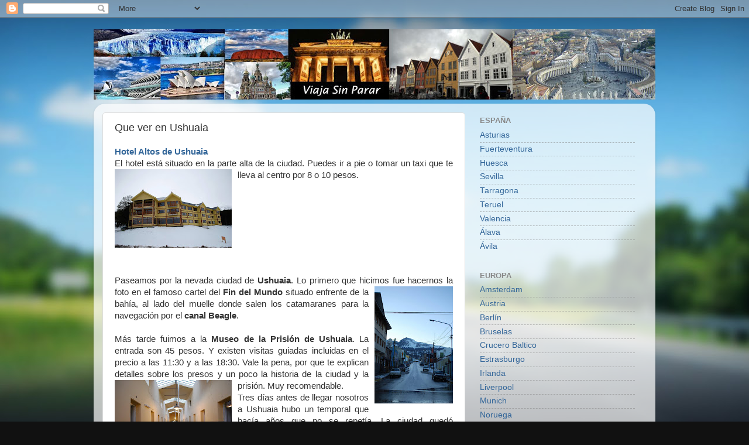

--- FILE ---
content_type: text/html; charset=UTF-8
request_url: https://www.viajasinparar.net/2009/08/ushuaia.html
body_size: 21326
content:
<!DOCTYPE html>
<html class='v2' dir='ltr' lang='es'>
<head>
<link href='https://www.blogger.com/static/v1/widgets/335934321-css_bundle_v2.css' rel='stylesheet' type='text/css'/>
<meta content='width=1100' name='viewport'/>
<meta content='text/html; charset=UTF-8' http-equiv='Content-Type'/>
<meta content='blogger' name='generator'/>
<link href='https://www.viajasinparar.net/favicon.ico' rel='icon' type='image/x-icon'/>
<link href='https://www.viajasinparar.net/2009/08/ushuaia.html' rel='canonical'/>
<link rel="alternate" type="application/atom+xml" title="Viaja Sin Parar - Atom" href="https://www.viajasinparar.net/feeds/posts/default" />
<link rel="alternate" type="application/rss+xml" title="Viaja Sin Parar - RSS" href="https://www.viajasinparar.net/feeds/posts/default?alt=rss" />
<link rel="service.post" type="application/atom+xml" title="Viaja Sin Parar - Atom" href="https://www.blogger.com/feeds/4017662444037425423/posts/default" />

<link rel="alternate" type="application/atom+xml" title="Viaja Sin Parar - Atom" href="https://www.viajasinparar.net/feeds/2484292621716876193/comments/default" />
<!--Can't find substitution for tag [blog.ieCssRetrofitLinks]-->
<link href='https://blogger.googleusercontent.com/img/b/R29vZ2xl/AVvXsEjYe5WRJy5Ma9EUWzv-2qlDFr-ikEHcl9qnibVYnnZiOAczaINNvqm9Gb9gNhpCon9ES-sWaIHfi1C47nvaHAaAiP3cMy7bDwjsCTpv6uMGUbntFdplu1tyEyQGLXm-opAc5dlpV3-ony4/s200/Argentina+639.jpg' rel='image_src'/>
<meta content='https://www.viajasinparar.net/2009/08/ushuaia.html' property='og:url'/>
<meta content='Que ver en Ushuaia' property='og:title'/>
<meta content='Hotel Altos de Ushuaia El hotel está situado en la parte alta de la ciudad. Puedes ir a pie o tomar un taxi que te lleva al centro por 8 o 1...' property='og:description'/>
<meta content='https://blogger.googleusercontent.com/img/b/R29vZ2xl/AVvXsEjYe5WRJy5Ma9EUWzv-2qlDFr-ikEHcl9qnibVYnnZiOAczaINNvqm9Gb9gNhpCon9ES-sWaIHfi1C47nvaHAaAiP3cMy7bDwjsCTpv6uMGUbntFdplu1tyEyQGLXm-opAc5dlpV3-ony4/w1200-h630-p-k-no-nu/Argentina+639.jpg' property='og:image'/>
<title>Viaja Sin Parar: Que ver en Ushuaia</title>
<style id='page-skin-1' type='text/css'><!--
/*-----------------------------------------------
Blogger Template Style
Name:     Picture Window
Designer: Blogger
URL:      www.blogger.com
----------------------------------------------- */
/* Content
----------------------------------------------- */
body {
font: normal normal 15px Arial, Tahoma, Helvetica, FreeSans, sans-serif;
color: #333333;
background: #111111 url(//themes.googleusercontent.com/image?id=1OACCYOE0-eoTRTfsBuX1NMN9nz599ufI1Jh0CggPFA_sK80AGkIr8pLtYRpNUKPmwtEa) repeat-x fixed top center;
}
html body .region-inner {
min-width: 0;
max-width: 100%;
width: auto;
}
.content-outer {
font-size: 90%;
}
a:link {
text-decoration:none;
color: #336699;
}
a:visited {
text-decoration:none;
color: #6699cc;
}
a:hover {
text-decoration:underline;
color: #33aaff;
}
.content-outer {
background: transparent none repeat scroll top left;
-moz-border-radius: 0;
-webkit-border-radius: 0;
-goog-ms-border-radius: 0;
border-radius: 0;
-moz-box-shadow: 0 0 0 rgba(0, 0, 0, .15);
-webkit-box-shadow: 0 0 0 rgba(0, 0, 0, .15);
-goog-ms-box-shadow: 0 0 0 rgba(0, 0, 0, .15);
box-shadow: 0 0 0 rgba(0, 0, 0, .15);
margin: 20px auto;
}
.content-inner {
padding: 0;
}
/* Header
----------------------------------------------- */
.header-outer {
background: transparent none repeat-x scroll top left;
_background-image: none;
color: #ffffff;
-moz-border-radius: 0;
-webkit-border-radius: 0;
-goog-ms-border-radius: 0;
border-radius: 0;
}
.Header img, .Header #header-inner {
-moz-border-radius: 0;
-webkit-border-radius: 0;
-goog-ms-border-radius: 0;
border-radius: 0;
}
.header-inner .Header .titlewrapper,
.header-inner .Header .descriptionwrapper {
padding-left: 0;
padding-right: 0;
}
.Header h1 {
font: normal normal 36px Arial, Tahoma, Helvetica, FreeSans, sans-serif;
text-shadow: 1px 1px 3px rgba(0, 0, 0, 0.3);
}
.Header h1 a {
color: #ffffff;
}
.Header .description {
font-size: 130%;
}
/* Tabs
----------------------------------------------- */
.tabs-inner {
margin: .5em 20px 0;
padding: 0;
}
.tabs-inner .section {
margin: 0;
}
.tabs-inner .widget ul {
padding: 0;
background: transparent none repeat scroll bottom;
-moz-border-radius: 0;
-webkit-border-radius: 0;
-goog-ms-border-radius: 0;
border-radius: 0;
}
.tabs-inner .widget li {
border: none;
}
.tabs-inner .widget li a {
display: inline-block;
padding: .5em 1em;
margin-right: .25em;
color: #ffffff;
font: normal normal 15px Arial, Tahoma, Helvetica, FreeSans, sans-serif;
-moz-border-radius: 10px 10px 0 0;
-webkit-border-top-left-radius: 10px;
-webkit-border-top-right-radius: 10px;
-goog-ms-border-radius: 10px 10px 0 0;
border-radius: 10px 10px 0 0;
background: transparent url(https://resources.blogblog.com/blogblog/data/1kt/transparent/black50.png) repeat scroll top left;
border-right: 1px solid transparent;
}
.tabs-inner .widget li:first-child a {
padding-left: 1.25em;
-moz-border-radius-topleft: 10px;
-moz-border-radius-bottomleft: 0;
-webkit-border-top-left-radius: 10px;
-webkit-border-bottom-left-radius: 0;
-goog-ms-border-top-left-radius: 10px;
-goog-ms-border-bottom-left-radius: 0;
border-top-left-radius: 10px;
border-bottom-left-radius: 0;
}
.tabs-inner .widget li.selected a,
.tabs-inner .widget li a:hover {
position: relative;
z-index: 1;
background: transparent url(https://resources.blogblog.com/blogblog/data/1kt/transparent/white80.png) repeat scroll bottom;
color: #336699;
-moz-box-shadow: 0 0 3px rgba(0, 0, 0, .15);
-webkit-box-shadow: 0 0 3px rgba(0, 0, 0, .15);
-goog-ms-box-shadow: 0 0 3px rgba(0, 0, 0, .15);
box-shadow: 0 0 3px rgba(0, 0, 0, .15);
}
/* Headings
----------------------------------------------- */
h2 {
font: bold normal 13px Arial, Tahoma, Helvetica, FreeSans, sans-serif;
text-transform: uppercase;
color: #888888;
margin: .5em 0;
}
/* Main
----------------------------------------------- */
.main-outer {
background: transparent url(https://resources.blogblog.com/blogblog/data/1kt/transparent/white80.png) repeat scroll top left;
-moz-border-radius: 20px 20px 0 0;
-webkit-border-top-left-radius: 20px;
-webkit-border-top-right-radius: 20px;
-webkit-border-bottom-left-radius: 0;
-webkit-border-bottom-right-radius: 0;
-goog-ms-border-radius: 20px 20px 0 0;
border-radius: 20px 20px 0 0;
-moz-box-shadow: 0 1px 3px rgba(0, 0, 0, .15);
-webkit-box-shadow: 0 1px 3px rgba(0, 0, 0, .15);
-goog-ms-box-shadow: 0 1px 3px rgba(0, 0, 0, .15);
box-shadow: 0 1px 3px rgba(0, 0, 0, .15);
}
.main-inner {
padding: 15px 20px 20px;
}
.main-inner .column-center-inner {
padding: 0 0;
}
.main-inner .column-left-inner {
padding-left: 0;
}
.main-inner .column-right-inner {
padding-right: 0;
}
/* Posts
----------------------------------------------- */
h3.post-title {
margin: 0;
font: normal normal 18px Arial, Tahoma, Helvetica, FreeSans, sans-serif;
}
.comments h4 {
margin: 1em 0 0;
font: normal normal 18px Arial, Tahoma, Helvetica, FreeSans, sans-serif;
}
.date-header span {
color: #333333;
}
.post-outer {
background-color: #ffffff;
border: solid 1px #dddddd;
-moz-border-radius: 5px;
-webkit-border-radius: 5px;
border-radius: 5px;
-goog-ms-border-radius: 5px;
padding: 15px 20px;
margin: 0 -20px 20px;
}
.post-body {
line-height: 1.4;
font-size: 110%;
position: relative;
}
.post-header {
margin: 0 0 1.5em;
color: #999999;
line-height: 1.6;
}
.post-footer {
margin: .5em 0 0;
color: #999999;
line-height: 1.6;
}
#blog-pager {
font-size: 140%
}
#comments .comment-author {
padding-top: 1.5em;
border-top: dashed 1px #ccc;
border-top: dashed 1px rgba(128, 128, 128, .5);
background-position: 0 1.5em;
}
#comments .comment-author:first-child {
padding-top: 0;
border-top: none;
}
.avatar-image-container {
margin: .2em 0 0;
}
/* Comments
----------------------------------------------- */
.comments .comments-content .icon.blog-author {
background-repeat: no-repeat;
background-image: url([data-uri]);
}
.comments .comments-content .loadmore a {
border-top: 1px solid #33aaff;
border-bottom: 1px solid #33aaff;
}
.comments .continue {
border-top: 2px solid #33aaff;
}
/* Widgets
----------------------------------------------- */
.widget ul, .widget #ArchiveList ul.flat {
padding: 0;
list-style: none;
}
.widget ul li, .widget #ArchiveList ul.flat li {
border-top: dashed 1px #ccc;
border-top: dashed 1px rgba(128, 128, 128, .5);
}
.widget ul li:first-child, .widget #ArchiveList ul.flat li:first-child {
border-top: none;
}
.widget .post-body ul {
list-style: disc;
}
.widget .post-body ul li {
border: none;
}
/* Footer
----------------------------------------------- */
.footer-outer {
color:#cccccc;
background: transparent url(https://resources.blogblog.com/blogblog/data/1kt/transparent/black50.png) repeat scroll top left;
-moz-border-radius: 0 0 20px 20px;
-webkit-border-top-left-radius: 0;
-webkit-border-top-right-radius: 0;
-webkit-border-bottom-left-radius: 20px;
-webkit-border-bottom-right-radius: 20px;
-goog-ms-border-radius: 0 0 20px 20px;
border-radius: 0 0 20px 20px;
-moz-box-shadow: 0 1px 3px rgba(0, 0, 0, .15);
-webkit-box-shadow: 0 1px 3px rgba(0, 0, 0, .15);
-goog-ms-box-shadow: 0 1px 3px rgba(0, 0, 0, .15);
box-shadow: 0 1px 3px rgba(0, 0, 0, .15);
}
.footer-inner {
padding: 10px 20px 20px;
}
.footer-outer a {
color: #99ccee;
}
.footer-outer a:visited {
color: #77aaee;
}
.footer-outer a:hover {
color: #33aaff;
}
.footer-outer .widget h2 {
color: #aaaaaa;
}
/* Mobile
----------------------------------------------- */
html body.mobile {
height: auto;
}
html body.mobile {
min-height: 480px;
background-size: 100% auto;
}
.mobile .body-fauxcolumn-outer {
background: transparent none repeat scroll top left;
}
html .mobile .mobile-date-outer, html .mobile .blog-pager {
border-bottom: none;
background: transparent url(https://resources.blogblog.com/blogblog/data/1kt/transparent/white80.png) repeat scroll top left;
margin-bottom: 10px;
}
.mobile .date-outer {
background: transparent url(https://resources.blogblog.com/blogblog/data/1kt/transparent/white80.png) repeat scroll top left;
}
.mobile .header-outer, .mobile .main-outer,
.mobile .post-outer, .mobile .footer-outer {
-moz-border-radius: 0;
-webkit-border-radius: 0;
-goog-ms-border-radius: 0;
border-radius: 0;
}
.mobile .content-outer,
.mobile .main-outer,
.mobile .post-outer {
background: inherit;
border: none;
}
.mobile .content-outer {
font-size: 100%;
}
.mobile-link-button {
background-color: #336699;
}
.mobile-link-button a:link, .mobile-link-button a:visited {
color: #ffffff;
}
.mobile-index-contents {
color: #333333;
}
.mobile .tabs-inner .PageList .widget-content {
background: transparent url(https://resources.blogblog.com/blogblog/data/1kt/transparent/white80.png) repeat scroll bottom;
color: #336699;
}
.mobile .tabs-inner .PageList .widget-content .pagelist-arrow {
border-left: 1px solid transparent;
}

--></style>
<style id='template-skin-1' type='text/css'><!--
body {
min-width: 960px;
}
.content-outer, .content-fauxcolumn-outer, .region-inner {
min-width: 960px;
max-width: 960px;
_width: 960px;
}
.main-inner .columns {
padding-left: 0;
padding-right: 310px;
}
.main-inner .fauxcolumn-center-outer {
left: 0;
right: 310px;
/* IE6 does not respect left and right together */
_width: expression(this.parentNode.offsetWidth -
parseInt("0") -
parseInt("310px") + 'px');
}
.main-inner .fauxcolumn-left-outer {
width: 0;
}
.main-inner .fauxcolumn-right-outer {
width: 310px;
}
.main-inner .column-left-outer {
width: 0;
right: 100%;
margin-left: -0;
}
.main-inner .column-right-outer {
width: 310px;
margin-right: -310px;
}
#layout {
min-width: 0;
}
#layout .content-outer {
min-width: 0;
width: 800px;
}
#layout .region-inner {
min-width: 0;
width: auto;
}
body#layout div.add_widget {
padding: 8px;
}
body#layout div.add_widget a {
margin-left: 32px;
}
--></style>
<style>
    body {background-image:url(\/\/themes.googleusercontent.com\/image?id=1OACCYOE0-eoTRTfsBuX1NMN9nz599ufI1Jh0CggPFA_sK80AGkIr8pLtYRpNUKPmwtEa);}
    
@media (max-width: 200px) { body {background-image:url(\/\/themes.googleusercontent.com\/image?id=1OACCYOE0-eoTRTfsBuX1NMN9nz599ufI1Jh0CggPFA_sK80AGkIr8pLtYRpNUKPmwtEa&options=w200);}}
@media (max-width: 400px) and (min-width: 201px) { body {background-image:url(\/\/themes.googleusercontent.com\/image?id=1OACCYOE0-eoTRTfsBuX1NMN9nz599ufI1Jh0CggPFA_sK80AGkIr8pLtYRpNUKPmwtEa&options=w400);}}
@media (max-width: 800px) and (min-width: 401px) { body {background-image:url(\/\/themes.googleusercontent.com\/image?id=1OACCYOE0-eoTRTfsBuX1NMN9nz599ufI1Jh0CggPFA_sK80AGkIr8pLtYRpNUKPmwtEa&options=w800);}}
@media (max-width: 1200px) and (min-width: 801px) { body {background-image:url(\/\/themes.googleusercontent.com\/image?id=1OACCYOE0-eoTRTfsBuX1NMN9nz599ufI1Jh0CggPFA_sK80AGkIr8pLtYRpNUKPmwtEa&options=w1200);}}
/* Last tag covers anything over one higher than the previous max-size cap. */
@media (min-width: 1201px) { body {background-image:url(\/\/themes.googleusercontent.com\/image?id=1OACCYOE0-eoTRTfsBuX1NMN9nz599ufI1Jh0CggPFA_sK80AGkIr8pLtYRpNUKPmwtEa&options=w1600);}}
  </style>
<!-- Google tag (gtag.js) -->
<script async='true' src='https://www.googletagmanager.com/gtag/js?id=G-GX6P1S44NR'></script>
<script>
        window.dataLayer = window.dataLayer || [];
        function gtag(){dataLayer.push(arguments);}
        gtag('js', new Date());
        gtag('config', 'G-GX6P1S44NR');
      </script>
<link href='https://www.blogger.com/dyn-css/authorization.css?targetBlogID=4017662444037425423&amp;zx=a1723419-f34e-437c-925c-c10c7ffb8797' media='none' onload='if(media!=&#39;all&#39;)media=&#39;all&#39;' rel='stylesheet'/><noscript><link href='https://www.blogger.com/dyn-css/authorization.css?targetBlogID=4017662444037425423&amp;zx=a1723419-f34e-437c-925c-c10c7ffb8797' rel='stylesheet'/></noscript>
<meta name='google-adsense-platform-account' content='ca-host-pub-1556223355139109'/>
<meta name='google-adsense-platform-domain' content='blogspot.com'/>

</head>
<body class='loading variant-open'>
<div class='navbar section' id='navbar' name='Barra de navegación'><div class='widget Navbar' data-version='1' id='Navbar1'><script type="text/javascript">
    function setAttributeOnload(object, attribute, val) {
      if(window.addEventListener) {
        window.addEventListener('load',
          function(){ object[attribute] = val; }, false);
      } else {
        window.attachEvent('onload', function(){ object[attribute] = val; });
      }
    }
  </script>
<div id="navbar-iframe-container"></div>
<script type="text/javascript" src="https://apis.google.com/js/platform.js"></script>
<script type="text/javascript">
      gapi.load("gapi.iframes:gapi.iframes.style.bubble", function() {
        if (gapi.iframes && gapi.iframes.getContext) {
          gapi.iframes.getContext().openChild({
              url: 'https://www.blogger.com/navbar/4017662444037425423?po\x3d2484292621716876193\x26origin\x3dhttps://www.viajasinparar.net',
              where: document.getElementById("navbar-iframe-container"),
              id: "navbar-iframe"
          });
        }
      });
    </script><script type="text/javascript">
(function() {
var script = document.createElement('script');
script.type = 'text/javascript';
script.src = '//pagead2.googlesyndication.com/pagead/js/google_top_exp.js';
var head = document.getElementsByTagName('head')[0];
if (head) {
head.appendChild(script);
}})();
</script>
</div></div>
<div class='body-fauxcolumns'>
<div class='fauxcolumn-outer body-fauxcolumn-outer'>
<div class='cap-top'>
<div class='cap-left'></div>
<div class='cap-right'></div>
</div>
<div class='fauxborder-left'>
<div class='fauxborder-right'></div>
<div class='fauxcolumn-inner'>
</div>
</div>
<div class='cap-bottom'>
<div class='cap-left'></div>
<div class='cap-right'></div>
</div>
</div>
</div>
<div class='content'>
<div class='content-fauxcolumns'>
<div class='fauxcolumn-outer content-fauxcolumn-outer'>
<div class='cap-top'>
<div class='cap-left'></div>
<div class='cap-right'></div>
</div>
<div class='fauxborder-left'>
<div class='fauxborder-right'></div>
<div class='fauxcolumn-inner'>
</div>
</div>
<div class='cap-bottom'>
<div class='cap-left'></div>
<div class='cap-right'></div>
</div>
</div>
</div>
<div class='content-outer'>
<div class='content-cap-top cap-top'>
<div class='cap-left'></div>
<div class='cap-right'></div>
</div>
<div class='fauxborder-left content-fauxborder-left'>
<div class='fauxborder-right content-fauxborder-right'></div>
<div class='content-inner'>
<header>
<div class='header-outer'>
<div class='header-cap-top cap-top'>
<div class='cap-left'></div>
<div class='cap-right'></div>
</div>
<div class='fauxborder-left header-fauxborder-left'>
<div class='fauxborder-right header-fauxborder-right'></div>
<div class='region-inner header-inner'>
<div class='header section' id='header' name='Cabecera'><div class='widget Header' data-version='1' id='Header1'>
<div id='header-inner'>
<a href='https://www.viajasinparar.net/' style='display: block'>
<img alt='Viaja Sin Parar' height='120px; ' id='Header1_headerimg' src='https://blogger.googleusercontent.com/img/b/R29vZ2xl/AVvXsEgqjwYDWnl5EV5yOst9p9DedaQl2R4e7qn7cdPKEN7oyuNOS4jDl6wQBsOFf-jc2Vb9T62rK-HE3bDU4zgpLGHACIStX7ybAISFmgDUHAS62hdZwQaSvv9RtfDzYXEy0-OXiin60Hiu4l0/s960-r/portada.jpg' style='display: block' width='960px; '/>
</a>
</div>
</div></div>
</div>
</div>
<div class='header-cap-bottom cap-bottom'>
<div class='cap-left'></div>
<div class='cap-right'></div>
</div>
</div>
</header>
<div class='tabs-outer'>
<div class='tabs-cap-top cap-top'>
<div class='cap-left'></div>
<div class='cap-right'></div>
</div>
<div class='fauxborder-left tabs-fauxborder-left'>
<div class='fauxborder-right tabs-fauxborder-right'></div>
<div class='region-inner tabs-inner'>
<div class='tabs no-items section' id='crosscol' name='Multicolumnas'></div>
<div class='tabs no-items section' id='crosscol-overflow' name='Cross-Column 2'></div>
</div>
</div>
<div class='tabs-cap-bottom cap-bottom'>
<div class='cap-left'></div>
<div class='cap-right'></div>
</div>
</div>
<div class='main-outer'>
<div class='main-cap-top cap-top'>
<div class='cap-left'></div>
<div class='cap-right'></div>
</div>
<div class='fauxborder-left main-fauxborder-left'>
<div class='fauxborder-right main-fauxborder-right'></div>
<div class='region-inner main-inner'>
<div class='columns fauxcolumns'>
<div class='fauxcolumn-outer fauxcolumn-center-outer'>
<div class='cap-top'>
<div class='cap-left'></div>
<div class='cap-right'></div>
</div>
<div class='fauxborder-left'>
<div class='fauxborder-right'></div>
<div class='fauxcolumn-inner'>
</div>
</div>
<div class='cap-bottom'>
<div class='cap-left'></div>
<div class='cap-right'></div>
</div>
</div>
<div class='fauxcolumn-outer fauxcolumn-left-outer'>
<div class='cap-top'>
<div class='cap-left'></div>
<div class='cap-right'></div>
</div>
<div class='fauxborder-left'>
<div class='fauxborder-right'></div>
<div class='fauxcolumn-inner'>
</div>
</div>
<div class='cap-bottom'>
<div class='cap-left'></div>
<div class='cap-right'></div>
</div>
</div>
<div class='fauxcolumn-outer fauxcolumn-right-outer'>
<div class='cap-top'>
<div class='cap-left'></div>
<div class='cap-right'></div>
</div>
<div class='fauxborder-left'>
<div class='fauxborder-right'></div>
<div class='fauxcolumn-inner'>
</div>
</div>
<div class='cap-bottom'>
<div class='cap-left'></div>
<div class='cap-right'></div>
</div>
</div>
<!-- corrects IE6 width calculation -->
<div class='columns-inner'>
<div class='column-center-outer'>
<div class='column-center-inner'>
<div class='main section' id='main' name='Principal'><div class='widget Blog' data-version='1' id='Blog1'>
<div class='blog-posts hfeed'>

          <div class="date-outer">
        

          <div class="date-posts">
        
<div class='post-outer'>
<div class='post hentry uncustomized-post-template' itemprop='blogPost' itemscope='itemscope' itemtype='http://schema.org/BlogPosting'>
<meta content='https://blogger.googleusercontent.com/img/b/R29vZ2xl/AVvXsEjYe5WRJy5Ma9EUWzv-2qlDFr-ikEHcl9qnibVYnnZiOAczaINNvqm9Gb9gNhpCon9ES-sWaIHfi1C47nvaHAaAiP3cMy7bDwjsCTpv6uMGUbntFdplu1tyEyQGLXm-opAc5dlpV3-ony4/s200/Argentina+639.jpg' itemprop='image_url'/>
<meta content='4017662444037425423' itemprop='blogId'/>
<meta content='2484292621716876193' itemprop='postId'/>
<a name='2484292621716876193'></a>
<h3 class='post-title entry-title' itemprop='name'>
Que ver en Ushuaia
</h3>
<div class='post-header'>
<div class='post-header-line-1'></div>
</div>
<div class='post-body entry-content' id='post-body-2484292621716876193' itemprop='description articleBody'>
<strong><a href="http://www.altosushuaia.com/" target="_blank">Hotel Altos de Ushuaia</a></strong><br /><div align="justify">El hotel está situado en la parte alta de la ciudad. Puedes ir a pie o tomar un taxi que te lleva al centro por 8 o 10 pesos. <img alt="" border="0" id="BLOGGER_PHOTO_ID_5376918465121670530" src="https://blogger.googleusercontent.com/img/b/R29vZ2xl/AVvXsEjYe5WRJy5Ma9EUWzv-2qlDFr-ikEHcl9qnibVYnnZiOAczaINNvqm9Gb9gNhpCon9ES-sWaIHfi1C47nvaHAaAiP3cMy7bDwjsCTpv6uMGUbntFdplu1tyEyQGLXm-opAc5dlpV3-ony4/s200/Argentina+639.jpg" style="FLOAT: left; MARGIN: 0px 10px 10px 0px; WIDTH: 200px; CURSOR: hand; HEIGHT: 134px" /><br /><br /></div><br /><br /><div align="justify"></div><div align="justify"><br /><br /></div><div align="justify"><a href="https://blogger.googleusercontent.com/img/b/R29vZ2xl/AVvXsEiMQodOHAdsyES1rdiSz4kK0NT3fVhMFLR71RKp33QYHwKUz5AZg9ORzv_5SNL-sSlQxmUWZIng_d6y9kVFbMzj7Q7_Rk7t0xUIYXLfFI8WnisbywiUkEBTq1_xgAfqaAdyzhYvwYTdojg/s1600-h/Argentina+438.jpg"></a></div><div align="justify"></div><div align="justify"></div><div align="justify"></div><div align="justify"><br /><br /><br />Paseamos por la nevada ciudad de <strong>Ushuaia</strong>. Lo primero que hicimos fue hacernos <img alt="" border="0" id="BLOGGER_PHOTO_ID_5376920175467207346" src="https://blogger.googleusercontent.com/img/b/R29vZ2xl/AVvXsEiMQodOHAdsyES1rdiSz4kK0NT3fVhMFLR71RKp33QYHwKUz5AZg9ORzv_5SNL-sSlQxmUWZIng_d6y9kVFbMzj7Q7_Rk7t0xUIYXLfFI8WnisbywiUkEBTq1_xgAfqaAdyzhYvwYTdojg/s200/Argentina+438.jpg" style="FLOAT: right; MARGIN: 0px 0px 10px 10px; WIDTH: 134px; CURSOR: hand; HEIGHT: 200px" />la foto en el famoso cartel del <strong>Fin del Mundo</strong> situado enfrente de la bahía, al lado del muelle donde salen los catamaranes para la navegación por el <strong>canal Beagle</strong>.<br /><br />Más tarde fuimos a la <strong>Museo de la Prisión de Ushuaia</strong>. La entrada son 45 pesos. Y existen visitas guiadas incluidas en el precio a las 11:30 y a las 18:30. Vale la pena, por que te explican detalles sobre los presos y un poco la historia de la ciudad y la prisión. Muy recomendable. <img alt="" border="0" id="BLOGGER_PHOTO_ID_5376920444896523298" src="https://blogger.googleusercontent.com/img/b/R29vZ2xl/AVvXsEivvHrJtbykhBi2KZ6uvl1FHkzdSmj-2JBZfFbuZhoYeF5tG4HESZQ63zeXeCX99uiNFvMaeQH6oRY1Ts3ZSfSXbDPNr9lD5jY_Lw1CQ2qBrsjVKLmNspAblGhDD4lZttR2s81H-I0FJdc/s200/Argentina+451.jpg" style="FLOAT: left; MARGIN: 0px 10px 10px 0px; WIDTH: 200px; CURSOR: hand; HEIGHT: 134px" /><br />Tres días antes de llegar nosotros a Ushuaia hubo un temporal que hacía años que no se repetía. La ciudad quedó incomunicada. </div><div align="justify">Por suerte, nosotros nos encontramos buen tiempo y toda la ciudad nevada.</div><div align="justify"></div><div align="justify"></div><div align="justify">Como curiosidad en la oficina de turismo te sellan el pasaporte o las postales con el cuño del fin del mundo.</div><div align="justify">Si vas de compras, los perfumes tiene muy buen precio.</div><div align="justify"></div><div align="justify"></div><div align="justify"></div><div align="justify"><strong></strong></div><div align="justify"><strong><br />Excursión Parque Nacional Tierra del Fuego</strong><br /><img alt="" border="0" id="BLOGGER_PHOTO_ID_5376920873187128882" src="https://blogger.googleusercontent.com/img/b/R29vZ2xl/AVvXsEibBiSvlNCUMGZK8CezHRgRWyswQzrRSGZz-eVBydoG6HTBvhrBcY3pIXPdK-ovhImkTHxFJNmBIHVSQ-nitBO88ikhJGkLivPkTo5jHo7kuD8hv9h-07M4wafLWJdclbaZywMUuwxETWI/s200/Argentina+490.jpg" style="FLOAT: right; MARGIN: 0px 0px 10px 10px; WIDTH: 200px; CURSOR: hand; HEIGHT: 134px" /></div><div align="justify">Esta excursión la teníamos incluida en el viaje.</div><div align="justify">Nuestra primera parada fue el <strong>Tren del fin del mundo</strong>. Tren que hace el recorrido que los presos de la prisión de <strong>Ushuaia</strong> hacían para cortar los arboles y traer sus troncos a la ciudad. Todavía aún hoy se observa el cementerio de arboles. La duración del tren es de una hora.<br />Cuando descendimos del tren nos llevaron al <strong>Lago Roca</strong>. Este lago queda dividido entre <strong>Argentina</strong> y <strong>Chile</strong>. Al lago llega el agua del <strong>río Lapataia</strong>.<br />Dentro del parque existen rutas para realizar senderismo. Por desgracia, debido a las fuertes nevadas que hubo días antes, todos los caminos estaban repletos de nieve, por lo que no pudimos caminar por ellos.<br /><img alt="" border="0" id="BLOGGER_PHOTO_ID_5376921115732537474" src="https://blogger.googleusercontent.com/img/b/R29vZ2xl/AVvXsEjK4ZVlZgRXHk2IWGmviaDjZuE90e6EvTrz8RrJkEqQEB4P9n_RL-SPaMeAK4uHPgtUAs2XZWZaWErLjh5k-apVxiZc8KIFSqX_bzVOT62nvX120kgDUQiCizV95moMARNG7Gowpvcfz_8/s200/Argentina+523.jpg" style="FLOAT: left; MARGIN: 0px 10px 10px 0px; WIDTH: 200px; CURSOR: hand; HEIGHT: 134px" /> A continuación y después de tomar un chocolate caliente nos dirigimos a unas pasarelas donde puedes contemplar las fabulosas vistas de la <strong>Bahía de Lapataia</strong>.<br /></div><div align="justify"></div><div align="justify"></div><div align="justify"></div><div align="justify"></div><div align="justify"></div><div align="justify"></div><div align="justify"><br /></div><div align="justify">La verdad que en verano podrás hacer senderismo y disfrutarás más del parque pero en invierno, poder contemplar el <strong>Parque Nacional</strong> nevado no tiene precio.<br /><br />La excursión termina sobre las 13:30 para poder llegar a la <strong>Navegación por el Canal Beagle</strong>.</div><br /><div align="justify"><strong>Excursión Navegación por el Canal Beagle.</strong></div><div align="justify">La navegación sale por las mañanas a las 9:00 y por las tardes a las 15:00.<br />Existen multitud de ofertas de catamaranes. Todos tienen el mismo precio y hacen el mismo recorrido. El precio son 135 pesos por persona. La navegación dura unas 3 horas aproximadamente. Te ofrecen café, té, pastas, todo incluido en el precio.<br /><br />En invierno no van a la <strong>Pingüinera</strong>, porque los pingüinos emigran a buscar sitios más cálidos. <img alt="" border="0" id="BLOGGER_PHOTO_ID_5376921696077995986" src="https://blogger.googleusercontent.com/img/b/R29vZ2xl/AVvXsEhf_H-pcCe11bCHw85pq3ohCyGP7Fz7A4ECXC3grT1Mu1YZZ9-Lav7HUVQH0ucyjpApAqzAQ0_GyEQ5QDoEG8JySyjRERxI_I8lLqY4YjPmoQoJWxNWX2F2cdhRxQMz2FfNaiVmI__n9zc/s200/Argentina+596.jpg" style="FLOAT: right; MARGIN: 0px 0px 10px 10px; WIDTH: 200px; CURSOR: hand; HEIGHT: 134px" /><br />La navegación te lleva primero a una pequeña isla, donde desciendes a tierra. El sitio está completamente desierto, no hay mucho que ver. Realizas un pequeño paseo a pie donde te cuentan cosas sobre el Canal.<br /><br />De ahí vamos a la <strong>Isla de Lobos</strong> donde puedes observar a los cormoranes y a los leones marinos. Es curioso de ver.<br /><img alt="" border="0" id="BLOGGER_PHOTO_ID_5376921874982692130" src="https://blogger.googleusercontent.com/img/b/R29vZ2xl/AVvXsEjjzsnoKxm8A8v-gRUkd-Hw4Brlt7I-NMCkHxDPgjhUwi8u1SdHT_qDyKwHbbyi3LcOr8akJwi7u-pfvUxlTZPY9lAScrAqPZI6dd9Ez_N0tRspF6Kf2Y1W4TdVJKKfIch7EN_9Q5-b3ao/s200/Argentina+605.jpg" style="FLOAT: left; MARGIN: 0px 10px 10px 0px; WIDTH: 200px; CURSOR: hand; HEIGHT: 134px" />Finalmente llegamos al <strong>faro</strong> <strong>Les Eclareirs</strong>, todo el mundo lo conoce como <strong>Faro del Fin del Mundo</strong>. Es el más famoso y el que sale en todas las postales y souvenirs. Pero el verdadero faro del <strong>Fin del Mundo</strong> se encuentra a 250 km de allí. Existe una réplica en el <strong>Museo de la Prisión</strong>.<br /><br />Nos encontramos a aproximadamente 1000 km de la <strong>Antártida</strong>. </div><br /><br /><br /><center><embed src="//www.youtube.com/v/sA-2Tj0clps&amp;hl=" width="320" height="265" type="application/x-shockwave-flash" fs="1&amp;" allowfullscreen="true" allowscriptaccess="always"></embed></center>
<div style='clear: both;'></div>
</div>
<div class='post-footer'>
<div class='post-footer-line post-footer-line-1'>
<span class='post-author vcard'>
</span>
<span class='post-timestamp'>
</span>
<span class='post-comment-link'>
</span>
<span class='post-icons'>
</span>
<div class='post-share-buttons goog-inline-block'>
<a class='goog-inline-block share-button sb-email' href='https://www.blogger.com/share-post.g?blogID=4017662444037425423&postID=2484292621716876193&target=email' target='_blank' title='Enviar por correo electrónico'><span class='share-button-link-text'>Enviar por correo electrónico</span></a><a class='goog-inline-block share-button sb-blog' href='https://www.blogger.com/share-post.g?blogID=4017662444037425423&postID=2484292621716876193&target=blog' onclick='window.open(this.href, "_blank", "height=270,width=475"); return false;' target='_blank' title='Escribe un blog'><span class='share-button-link-text'>Escribe un blog</span></a><a class='goog-inline-block share-button sb-twitter' href='https://www.blogger.com/share-post.g?blogID=4017662444037425423&postID=2484292621716876193&target=twitter' target='_blank' title='Compartir en X'><span class='share-button-link-text'>Compartir en X</span></a><a class='goog-inline-block share-button sb-facebook' href='https://www.blogger.com/share-post.g?blogID=4017662444037425423&postID=2484292621716876193&target=facebook' onclick='window.open(this.href, "_blank", "height=430,width=640"); return false;' target='_blank' title='Compartir con Facebook'><span class='share-button-link-text'>Compartir con Facebook</span></a><a class='goog-inline-block share-button sb-pinterest' href='https://www.blogger.com/share-post.g?blogID=4017662444037425423&postID=2484292621716876193&target=pinterest' target='_blank' title='Compartir en Pinterest'><span class='share-button-link-text'>Compartir en Pinterest</span></a>
</div>
</div>
<div class='post-footer-line post-footer-line-2'>
<span class='post-labels'>
Etiquetas:
<a href='https://www.viajasinparar.net/search/label/Argentina' rel='tag'>Argentina</a>,
<a href='https://www.viajasinparar.net/search/label/Ushuaia' rel='tag'>Ushuaia</a>
</span>
</div>
<div class='post-footer-line post-footer-line-3'>
<span class='post-location'>
</span>
</div>
</div>
</div>
<div class='comments' id='comments'>
<a name='comments'></a>
<h4>1 comentario:</h4>
<div class='comments-content'>
<script async='async' src='' type='text/javascript'></script>
<script type='text/javascript'>
    (function() {
      var items = null;
      var msgs = null;
      var config = {};

// <![CDATA[
      var cursor = null;
      if (items && items.length > 0) {
        cursor = parseInt(items[items.length - 1].timestamp) + 1;
      }

      var bodyFromEntry = function(entry) {
        var text = (entry &&
                    ((entry.content && entry.content.$t) ||
                     (entry.summary && entry.summary.$t))) ||
            '';
        if (entry && entry.gd$extendedProperty) {
          for (var k in entry.gd$extendedProperty) {
            if (entry.gd$extendedProperty[k].name == 'blogger.contentRemoved') {
              return '<span class="deleted-comment">' + text + '</span>';
            }
          }
        }
        return text;
      }

      var parse = function(data) {
        cursor = null;
        var comments = [];
        if (data && data.feed && data.feed.entry) {
          for (var i = 0, entry; entry = data.feed.entry[i]; i++) {
            var comment = {};
            // comment ID, parsed out of the original id format
            var id = /blog-(\d+).post-(\d+)/.exec(entry.id.$t);
            comment.id = id ? id[2] : null;
            comment.body = bodyFromEntry(entry);
            comment.timestamp = Date.parse(entry.published.$t) + '';
            if (entry.author && entry.author.constructor === Array) {
              var auth = entry.author[0];
              if (auth) {
                comment.author = {
                  name: (auth.name ? auth.name.$t : undefined),
                  profileUrl: (auth.uri ? auth.uri.$t : undefined),
                  avatarUrl: (auth.gd$image ? auth.gd$image.src : undefined)
                };
              }
            }
            if (entry.link) {
              if (entry.link[2]) {
                comment.link = comment.permalink = entry.link[2].href;
              }
              if (entry.link[3]) {
                var pid = /.*comments\/default\/(\d+)\?.*/.exec(entry.link[3].href);
                if (pid && pid[1]) {
                  comment.parentId = pid[1];
                }
              }
            }
            comment.deleteclass = 'item-control blog-admin';
            if (entry.gd$extendedProperty) {
              for (var k in entry.gd$extendedProperty) {
                if (entry.gd$extendedProperty[k].name == 'blogger.itemClass') {
                  comment.deleteclass += ' ' + entry.gd$extendedProperty[k].value;
                } else if (entry.gd$extendedProperty[k].name == 'blogger.displayTime') {
                  comment.displayTime = entry.gd$extendedProperty[k].value;
                }
              }
            }
            comments.push(comment);
          }
        }
        return comments;
      };

      var paginator = function(callback) {
        if (hasMore()) {
          var url = config.feed + '?alt=json&v=2&orderby=published&reverse=false&max-results=50';
          if (cursor) {
            url += '&published-min=' + new Date(cursor).toISOString();
          }
          window.bloggercomments = function(data) {
            var parsed = parse(data);
            cursor = parsed.length < 50 ? null
                : parseInt(parsed[parsed.length - 1].timestamp) + 1
            callback(parsed);
            window.bloggercomments = null;
          }
          url += '&callback=bloggercomments';
          var script = document.createElement('script');
          script.type = 'text/javascript';
          script.src = url;
          document.getElementsByTagName('head')[0].appendChild(script);
        }
      };
      var hasMore = function() {
        return !!cursor;
      };
      var getMeta = function(key, comment) {
        if ('iswriter' == key) {
          var matches = !!comment.author
              && comment.author.name == config.authorName
              && comment.author.profileUrl == config.authorUrl;
          return matches ? 'true' : '';
        } else if ('deletelink' == key) {
          return config.baseUri + '/comment/delete/'
               + config.blogId + '/' + comment.id;
        } else if ('deleteclass' == key) {
          return comment.deleteclass;
        }
        return '';
      };

      var replybox = null;
      var replyUrlParts = null;
      var replyParent = undefined;

      var onReply = function(commentId, domId) {
        if (replybox == null) {
          // lazily cache replybox, and adjust to suit this style:
          replybox = document.getElementById('comment-editor');
          if (replybox != null) {
            replybox.height = '250px';
            replybox.style.display = 'block';
            replyUrlParts = replybox.src.split('#');
          }
        }
        if (replybox && (commentId !== replyParent)) {
          replybox.src = '';
          document.getElementById(domId).insertBefore(replybox, null);
          replybox.src = replyUrlParts[0]
              + (commentId ? '&parentID=' + commentId : '')
              + '#' + replyUrlParts[1];
          replyParent = commentId;
        }
      };

      var hash = (window.location.hash || '#').substring(1);
      var startThread, targetComment;
      if (/^comment-form_/.test(hash)) {
        startThread = hash.substring('comment-form_'.length);
      } else if (/^c[0-9]+$/.test(hash)) {
        targetComment = hash.substring(1);
      }

      // Configure commenting API:
      var configJso = {
        'maxDepth': config.maxThreadDepth
      };
      var provider = {
        'id': config.postId,
        'data': items,
        'loadNext': paginator,
        'hasMore': hasMore,
        'getMeta': getMeta,
        'onReply': onReply,
        'rendered': true,
        'initComment': targetComment,
        'initReplyThread': startThread,
        'config': configJso,
        'messages': msgs
      };

      var render = function() {
        if (window.goog && window.goog.comments) {
          var holder = document.getElementById('comment-holder');
          window.goog.comments.render(holder, provider);
        }
      };

      // render now, or queue to render when library loads:
      if (window.goog && window.goog.comments) {
        render();
      } else {
        window.goog = window.goog || {};
        window.goog.comments = window.goog.comments || {};
        window.goog.comments.loadQueue = window.goog.comments.loadQueue || [];
        window.goog.comments.loadQueue.push(render);
      }
    })();
// ]]>
  </script>
<div id='comment-holder'>
<div class="comment-thread toplevel-thread"><ol id="top-ra"><li class="comment" id="c6256727604949172548"><div class="avatar-image-container"><img src="//www.blogger.com/img/blogger_logo_round_35.png" alt=""/></div><div class="comment-block"><div class="comment-header"><cite class="user"><a href="https://www.blogger.com/profile/05062367835809198801" rel="nofollow">Sandy</a></cite><span class="icon user "></span><span class="datetime secondary-text"><a rel="nofollow" href="https://www.viajasinparar.net/2009/08/ushuaia.html?showComment=1308157774328#c6256727604949172548">15 de junio de 2011 a las 19:09</a></span></div><p class="comment-content">Me viene excelente toda esta info porque todavía no caigo que la empresa para la que trabajo me facilito <a href="http://www.lan.com/es_ar/sitio_personas/promociones/argentina/vuelos_a_ushuaia_argentina.html" title="pasajes a Ushuaia" rel="nofollow">pasajes a Ushuaia</a>, ya que necesitan que haga un tramite allí. Todavia no lo puedo creer! Nunca he visitado el sur del país. En fin gracias por estas recomendaciones, como ya dije, me viene muy bien porque nunca estuve, y quiero aprovechar! estas oportunidades se dan pocas veces</p><span class="comment-actions secondary-text"><a class="comment-reply" target="_self" data-comment-id="6256727604949172548">Responder</a><span class="item-control blog-admin blog-admin pid-110616124"><a target="_self" href="https://www.blogger.com/comment/delete/4017662444037425423/6256727604949172548">Eliminar</a></span></span></div><div class="comment-replies"><div id="c6256727604949172548-rt" class="comment-thread inline-thread hidden"><span class="thread-toggle thread-expanded"><span class="thread-arrow"></span><span class="thread-count"><a target="_self">Respuestas</a></span></span><ol id="c6256727604949172548-ra" class="thread-chrome thread-expanded"><div></div><div id="c6256727604949172548-continue" class="continue"><a class="comment-reply" target="_self" data-comment-id="6256727604949172548">Responder</a></div></ol></div></div><div class="comment-replybox-single" id="c6256727604949172548-ce"></div></li></ol><div id="top-continue" class="continue"><a class="comment-reply" target="_self">Añadir comentario</a></div><div class="comment-replybox-thread" id="top-ce"></div><div class="loadmore hidden" data-post-id="2484292621716876193"><a target="_self">Cargar más...</a></div></div>
</div>
</div>
<p class='comment-footer'>
<div class='comment-form'>
<a name='comment-form'></a>
<p>
</p>
<a href='https://www.blogger.com/comment/frame/4017662444037425423?po=2484292621716876193&hl=es&saa=85391&origin=https://www.viajasinparar.net' id='comment-editor-src'></a>
<iframe allowtransparency='true' class='blogger-iframe-colorize blogger-comment-from-post' frameborder='0' height='410px' id='comment-editor' name='comment-editor' src='' width='100%'></iframe>
<script src='https://www.blogger.com/static/v1/jsbin/2830521187-comment_from_post_iframe.js' type='text/javascript'></script>
<script type='text/javascript'>
      BLOG_CMT_createIframe('https://www.blogger.com/rpc_relay.html');
    </script>
</div>
</p>
<div id='backlinks-container'>
<div id='Blog1_backlinks-container'>
</div>
</div>
</div>
</div>

        </div></div>
      
</div>
<div class='blog-pager' id='blog-pager'>
<span id='blog-pager-newer-link'>
<a class='blog-pager-newer-link' href='https://www.viajasinparar.net/2009/08/el-calafate.html' id='Blog1_blog-pager-newer-link' title='Entrada más reciente'>Entrada más reciente</a>
</span>
<span id='blog-pager-older-link'>
<a class='blog-pager-older-link' href='https://www.viajasinparar.net/2009/08/salta.html' id='Blog1_blog-pager-older-link' title='Entrada antigua'>Entrada antigua</a>
</span>
<a class='home-link' href='https://www.viajasinparar.net/'>Inicio</a>
</div>
<div class='clear'></div>
<div class='post-feeds'>
<div class='feed-links'>
Suscribirse a:
<a class='feed-link' href='https://www.viajasinparar.net/feeds/2484292621716876193/comments/default' target='_blank' type='application/atom+xml'>Enviar comentarios (Atom)</a>
</div>
</div>
</div></div>
</div>
</div>
<div class='column-left-outer'>
<div class='column-left-inner'>
<aside>
</aside>
</div>
</div>
<div class='column-right-outer'>
<div class='column-right-inner'>
<aside>
<div class='sidebar section' id='sidebar-right-1'><div class='widget Label' data-version='1' id='Label3'>
<h2>España</h2>
<div class='widget-content list-label-widget-content'>
<ul>
<li>
<a dir='ltr' href='https://www.viajasinparar.net/search/label/Asturias'>Asturias</a>
</li>
<li>
<a dir='ltr' href='https://www.viajasinparar.net/search/label/Fuerteventura'>Fuerteventura</a>
</li>
<li>
<a dir='ltr' href='https://www.viajasinparar.net/search/label/Huesca'>Huesca</a>
</li>
<li>
<a dir='ltr' href='https://www.viajasinparar.net/search/label/Sevilla'>Sevilla</a>
</li>
<li>
<a dir='ltr' href='https://www.viajasinparar.net/search/label/Tarragona'>Tarragona</a>
</li>
<li>
<a dir='ltr' href='https://www.viajasinparar.net/search/label/Teruel'>Teruel</a>
</li>
<li>
<a dir='ltr' href='https://www.viajasinparar.net/search/label/Valencia'>Valencia</a>
</li>
<li>
<a dir='ltr' href='https://www.viajasinparar.net/search/label/%C3%81lava'>Álava</a>
</li>
<li>
<a dir='ltr' href='https://www.viajasinparar.net/search/label/%C3%81vila'>Ávila</a>
</li>
</ul>
<div class='clear'></div>
</div>
</div><div class='widget Label' data-version='1' id='Label1'>
<h2>Europa</h2>
<div class='widget-content list-label-widget-content'>
<ul>
<li>
<a dir='ltr' href='https://www.viajasinparar.net/search/label/Amsterdam'>Amsterdam</a>
</li>
<li>
<a dir='ltr' href='https://www.viajasinparar.net/search/label/Austria'>Austria</a>
</li>
<li>
<a dir='ltr' href='https://www.viajasinparar.net/search/label/Berl%C3%ADn'>Berlín</a>
</li>
<li>
<a dir='ltr' href='https://www.viajasinparar.net/search/label/Bruselas'>Bruselas</a>
</li>
<li>
<a dir='ltr' href='https://www.viajasinparar.net/search/label/Crucero%20Baltico'>Crucero Baltico</a>
</li>
<li>
<a dir='ltr' href='https://www.viajasinparar.net/search/label/Estrasburgo'>Estrasburgo</a>
</li>
<li>
<a dir='ltr' href='https://www.viajasinparar.net/search/label/Irlanda'>Irlanda</a>
</li>
<li>
<a dir='ltr' href='https://www.viajasinparar.net/search/label/Liverpool'>Liverpool</a>
</li>
<li>
<a dir='ltr' href='https://www.viajasinparar.net/search/label/Munich'>Munich</a>
</li>
<li>
<a dir='ltr' href='https://www.viajasinparar.net/search/label/Noruega'>Noruega</a>
</li>
<li>
<a dir='ltr' href='https://www.viajasinparar.net/search/label/Roma'>Roma</a>
</li>
</ul>
<div class='clear'></div>
</div>
</div><div class='widget Label' data-version='1' id='Label2'>
<h2>America</h2>
<div class='widget-content list-label-widget-content'>
<ul>
<li>
<a dir='ltr' href='https://www.viajasinparar.net/search/label/Argentina'>Argentina</a>
</li>
<li>
<a dir='ltr' href='https://www.viajasinparar.net/search/label/Nueva%20York'>Nueva York</a>
</li>
</ul>
<div class='clear'></div>
</div>
</div><div class='widget Label' data-version='1' id='Label5'>
<h2>Oceanía</h2>
<div class='widget-content list-label-widget-content'>
<ul>
<li>
<a dir='ltr' href='https://www.viajasinparar.net/search/label/Australia'>Australia</a>
</li>
</ul>
<div class='clear'></div>
</div>
</div><div class='widget HTML' data-version='1' id='HTML1'>
<h2 class='title'>Contacto</h2>
<div class='widget-content'>
<a href="https://www.instagram.com/viajasinparar_net/">Instagram</a><br />
viajasinparar@gmail.com
</div>
<div class='clear'></div>
</div><div class='widget Label' data-version='1' id='Label4'>
<div class='widget-content cloud-label-widget-content'>
<span class='label-size label-size-2'>
<a dir='ltr' href='https://www.viajasinparar.net/search/label/%C3%81lava'>Álava</a>
</span>
<span class='label-size label-size-4'>
<a dir='ltr' href='https://www.viajasinparar.net/search/label/Alemania'>Alemania</a>
</span>
<span class='label-size label-size-3'>
<a dir='ltr' href='https://www.viajasinparar.net/search/label/Amsterdam'>Amsterdam</a>
</span>
<span class='label-size label-size-2'>
<a dir='ltr' href='https://www.viajasinparar.net/search/label/Andaluc%C3%ADa'>Andalucía</a>
</span>
<span class='label-size label-size-1'>
<a dir='ltr' href='https://www.viajasinparar.net/search/label/Anfield'>Anfield</a>
</span>
<span class='label-size label-size-3'>
<a dir='ltr' href='https://www.viajasinparar.net/search/label/Arag%C3%B3n'>Aragón</a>
</span>
<span class='label-size label-size-3'>
<a dir='ltr' href='https://www.viajasinparar.net/search/label/Argentina'>Argentina</a>
</span>
<span class='label-size label-size-1'>
<a dir='ltr' href='https://www.viajasinparar.net/search/label/Arn%C3%A9s'>Arnés</a>
</span>
<span class='label-size label-size-4'>
<a dir='ltr' href='https://www.viajasinparar.net/search/label/Asturias'>Asturias</a>
</span>
<span class='label-size label-size-4'>
<a dir='ltr' href='https://www.viajasinparar.net/search/label/Australia'>Australia</a>
</span>
<span class='label-size label-size-4'>
<a dir='ltr' href='https://www.viajasinparar.net/search/label/Austria'>Austria</a>
</span>
<span class='label-size label-size-1'>
<a dir='ltr' href='https://www.viajasinparar.net/search/label/aventura'>aventura</a>
</span>
<span class='label-size label-size-1'>
<a dir='ltr' href='https://www.viajasinparar.net/search/label/%C3%81vila'>Ávila</a>
</span>
<span class='label-size label-size-1'>
<a dir='ltr' href='https://www.viajasinparar.net/search/label/Avil%C3%A9s'>Avilés</a>
</span>
<span class='label-size label-size-2'>
<a dir='ltr' href='https://www.viajasinparar.net/search/label/Ayers%20Rock'>Ayers Rock</a>
</span>
<span class='label-size label-size-1'>
<a dir='ltr' href='https://www.viajasinparar.net/search/label/Belfast'>Belfast</a>
</span>
<span class='label-size label-size-3'>
<a dir='ltr' href='https://www.viajasinparar.net/search/label/B%C3%A9lgica'>Bélgica</a>
</span>
<span class='label-size label-size-2'>
<a dir='ltr' href='https://www.viajasinparar.net/search/label/Benasque'>Benasque</a>
</span>
<span class='label-size label-size-2'>
<a dir='ltr' href='https://www.viajasinparar.net/search/label/Bergen'>Bergen</a>
</span>
<span class='label-size label-size-4'>
<a dir='ltr' href='https://www.viajasinparar.net/search/label/Berl%C3%ADn'>Berlín</a>
</span>
<span class='label-size label-size-1'>
<a dir='ltr' href='https://www.viajasinparar.net/search/label/borgund'>borgund</a>
</span>
<span class='label-size label-size-1'>
<a dir='ltr' href='https://www.viajasinparar.net/search/label/Broadway'>Broadway</a>
</span>
<span class='label-size label-size-1'>
<a dir='ltr' href='https://www.viajasinparar.net/search/label/Brujas'>Brujas</a>
</span>
<span class='label-size label-size-2'>
<a dir='ltr' href='https://www.viajasinparar.net/search/label/Bruselas'>Bruselas</a>
</span>
<span class='label-size label-size-1'>
<a dir='ltr' href='https://www.viajasinparar.net/search/label/Buenos%20Aires'>Buenos Aires</a>
</span>
<span class='label-size label-size-3'>
<a dir='ltr' href='https://www.viajasinparar.net/search/label/Cairns'>Cairns</a>
</span>
<span class='label-size label-size-1'>
<a dir='ltr' href='https://www.viajasinparar.net/search/label/Camping'>Camping</a>
</span>
<span class='label-size label-size-1'>
<a dir='ltr' href='https://www.viajasinparar.net/search/label/Casita%20prefabricada'>Casita prefabricada</a>
</span>
<span class='label-size label-size-1'>
<a dir='ltr' href='https://www.viajasinparar.net/search/label/Castilla%20y%20Le%C3%B3n'>Castilla y León</a>
</span>
<span class='label-size label-size-1'>
<a dir='ltr' href='https://www.viajasinparar.net/search/label/Catalu%C3%B1a'>Cataluña</a>
</span>
<span class='label-size label-size-1'>
<a dir='ltr' href='https://www.viajasinparar.net/search/label/Cataratas%20Iguaz%C3%BA'>Cataratas Iguazú</a>
</span>
<span class='label-size label-size-3'>
<a dir='ltr' href='https://www.viajasinparar.net/search/label/Comunitat%20Valenciana'>Comunitat Valenciana</a>
</span>
<span class='label-size label-size-2'>
<a dir='ltr' href='https://www.viajasinparar.net/search/label/Copenhague'>Copenhague</a>
</span>
<span class='label-size label-size-4'>
<a dir='ltr' href='https://www.viajasinparar.net/search/label/Crucero%20Baltico'>Crucero Baltico</a>
</span>
<span class='label-size label-size-1'>
<a dir='ltr' href='https://www.viajasinparar.net/search/label/Cudillero'>Cudillero</a>
</span>
<span class='label-size label-size-3'>
<a dir='ltr' href='https://www.viajasinparar.net/search/label/Darwin'>Darwin</a>
</span>
<span class='label-size label-size-1'>
<a dir='ltr' href='https://www.viajasinparar.net/search/label/Delft'>Delft</a>
</span>
<span class='label-size label-size-2'>
<a dir='ltr' href='https://www.viajasinparar.net/search/label/Dinamarca'>Dinamarca</a>
</span>
<span class='label-size label-size-3'>
<a dir='ltr' href='https://www.viajasinparar.net/search/label/Dubl%C3%ADn'>Dublín</a>
</span>
<span class='label-size label-size-3'>
<a dir='ltr' href='https://www.viajasinparar.net/search/label/EEUU'>EEUU</a>
</span>
<span class='label-size label-size-1'>
<a dir='ltr' href='https://www.viajasinparar.net/search/label/Eisriesenwelt'>Eisriesenwelt</a>
</span>
<span class='label-size label-size-1'>
<a dir='ltr' href='https://www.viajasinparar.net/search/label/El%20Calafate'>El Calafate</a>
</span>
<span class='label-size label-size-1'>
<a dir='ltr' href='https://www.viajasinparar.net/search/label/El%20Ciego'>El Ciego</a>
</span>
<span class='label-size label-size-5'>
<a dir='ltr' href='https://www.viajasinparar.net/search/label/Espa%C3%B1a'>España</a>
</span>
<span class='label-size label-size-1'>
<a dir='ltr' href='https://www.viajasinparar.net/search/label/Estocolmo'>Estocolmo</a>
</span>
<span class='label-size label-size-1'>
<a dir='ltr' href='https://www.viajasinparar.net/search/label/Estonia'>Estonia</a>
</span>
<span class='label-size label-size-2'>
<a dir='ltr' href='https://www.viajasinparar.net/search/label/Estrasburgo'>Estrasburgo</a>
</span>
<span class='label-size label-size-1'>
<a dir='ltr' href='https://www.viajasinparar.net/search/label/Finlandia'>Finlandia</a>
</span>
<span class='label-size label-size-1'>
<a dir='ltr' href='https://www.viajasinparar.net/search/label/fiordo%20de%20N%C3%A6r%C3%B8yfjord'>fiordo de Nærøyfjord</a>
</span>
<span class='label-size label-size-2'>
<a dir='ltr' href='https://www.viajasinparar.net/search/label/fiordos'>fiordos</a>
</span>
<span class='label-size label-size-1'>
<a dir='ltr' href='https://www.viajasinparar.net/search/label/fiordos%20noruegos'>fiordos noruegos</a>
</span>
<span class='label-size label-size-2'>
<a dir='ltr' href='https://www.viajasinparar.net/search/label/Francia'>Francia</a>
</span>
<span class='label-size label-size-2'>
<a dir='ltr' href='https://www.viajasinparar.net/search/label/Fuerteventura'>Fuerteventura</a>
</span>
<span class='label-size label-size-1'>
<a dir='ltr' href='https://www.viajasinparar.net/search/label/Gdansk'>Gdansk</a>
</span>
<span class='label-size label-size-1'>
<a dir='ltr' href='https://www.viajasinparar.net/search/label/Gdynia'>Gdynia</a>
</span>
<span class='label-size label-size-2'>
<a dir='ltr' href='https://www.viajasinparar.net/search/label/Gij%C3%B3n'>Gijón</a>
</span>
<span class='label-size label-size-1'>
<a dir='ltr' href='https://www.viajasinparar.net/search/label/glaciar'>glaciar</a>
</span>
<span class='label-size label-size-1'>
<a dir='ltr' href='https://www.viajasinparar.net/search/label/Graz'>Graz</a>
</span>
<span class='label-size label-size-1'>
<a dir='ltr' href='https://www.viajasinparar.net/search/label/Grossglockner'>Grossglockner</a>
</span>
<span class='label-size label-size-1'>
<a dir='ltr' href='https://www.viajasinparar.net/search/label/Hallstat'>Hallstat</a>
</span>
<span class='label-size label-size-1'>
<a dir='ltr' href='https://www.viajasinparar.net/search/label/Helsinki'>Helsinki</a>
</span>
<span class='label-size label-size-3'>
<a dir='ltr' href='https://www.viajasinparar.net/search/label/Holanda'>Holanda</a>
</span>
<span class='label-size label-size-2'>
<a dir='ltr' href='https://www.viajasinparar.net/search/label/Huesca'>Huesca</a>
</span>
<span class='label-size label-size-1'>
<a dir='ltr' href='https://www.viajasinparar.net/search/label/iglesia%20de%20madera'>iglesia de madera</a>
</span>
<span class='label-size label-size-2'>
<a dir='ltr' href='https://www.viajasinparar.net/search/label/Inglaterra'>Inglaterra</a>
</span>
<span class='label-size label-size-1'>
<a dir='ltr' href='https://www.viajasinparar.net/search/label/Innsbruck'>Innsbruck</a>
</span>
<span class='label-size label-size-1'>
<a dir='ltr' href='https://www.viajasinparar.net/search/label/invierno'>invierno</a>
</span>
<span class='label-size label-size-3'>
<a dir='ltr' href='https://www.viajasinparar.net/search/label/Irlanda'>Irlanda</a>
</span>
<span class='label-size label-size-2'>
<a dir='ltr' href='https://www.viajasinparar.net/search/label/Islas%20Canarias'>Islas Canarias</a>
</span>
<span class='label-size label-size-3'>
<a dir='ltr' href='https://www.viajasinparar.net/search/label/Italia'>Italia</a>
</span>
<span class='label-size label-size-1'>
<a dir='ltr' href='https://www.viajasinparar.net/search/label/Jostedal'>Jostedal</a>
</span>
<span class='label-size label-size-1'>
<a dir='ltr' href='https://www.viajasinparar.net/search/label/Kakad%C3%BA'>Kakadú</a>
</span>
<span class='label-size label-size-1'>
<a dir='ltr' href='https://www.viajasinparar.net/search/label/Kuranda'>Kuranda</a>
</span>
<span class='label-size label-size-1'>
<a dir='ltr' href='https://www.viajasinparar.net/search/label/lago'>lago</a>
</span>
<span class='label-size label-size-1'>
<a dir='ltr' href='https://www.viajasinparar.net/search/label/Lastres'>Lastres</a>
</span>
<span class='label-size label-size-1'>
<a dir='ltr' href='https://www.viajasinparar.net/search/label/Litchfield'>Litchfield</a>
</span>
<span class='label-size label-size-2'>
<a dir='ltr' href='https://www.viajasinparar.net/search/label/Liverpool'>Liverpool</a>
</span>
<span class='label-size label-size-1'>
<a dir='ltr' href='https://www.viajasinparar.net/search/label/Llanes'>Llanes</a>
</span>
<span class='label-size label-size-1'>
<a dir='ltr' href='https://www.viajasinparar.net/search/label/Luarca'>Luarca</a>
</span>
<span class='label-size label-size-1'>
<a dir='ltr' href='https://www.viajasinparar.net/search/label/Madurodam'>Madurodam</a>
</span>
<span class='label-size label-size-1'>
<a dir='ltr' href='https://www.viajasinparar.net/search/label/Mathaussen'>Mathaussen</a>
</span>
<span class='label-size label-size-1'>
<a dir='ltr' href='https://www.viajasinparar.net/search/label/Melk'>Melk</a>
</span>
<span class='label-size label-size-1'>
<a dir='ltr' href='https://www.viajasinparar.net/search/label/mirador%20de%20Aurland'>mirador de Aurland</a>
</span>
<span class='label-size label-size-3'>
<a dir='ltr' href='https://www.viajasinparar.net/search/label/Munich'>Munich</a>
</span>
<span class='label-size label-size-2'>
<a dir='ltr' href='https://www.viajasinparar.net/search/label/naturaleza'>naturaleza</a>
</span>
<span class='label-size label-size-2'>
<a dir='ltr' href='https://www.viajasinparar.net/search/label/nieve'>nieve</a>
</span>
<span class='label-size label-size-4'>
<a dir='ltr' href='https://www.viajasinparar.net/search/label/Noruega'>Noruega</a>
</span>
<span class='label-size label-size-3'>
<a dir='ltr' href='https://www.viajasinparar.net/search/label/Nueva%20York'>Nueva York</a>
</span>
<span class='label-size label-size-1'>
<a dir='ltr' href='https://www.viajasinparar.net/search/label/Obertrauner'>Obertrauner</a>
</span>
<span class='label-size label-size-1'>
<a dir='ltr' href='https://www.viajasinparar.net/search/label/Oceanogr%C3%A0fic'>Oceanogràfic</a>
</span>
<span class='label-size label-size-1'>
<a dir='ltr' href='https://www.viajasinparar.net/search/label/Os%20Teixois'>Os Teixois</a>
</span>
<span class='label-size label-size-2'>
<a dir='ltr' href='https://www.viajasinparar.net/search/label/Oslo'>Oslo</a>
</span>
<span class='label-size label-size-1'>
<a dir='ltr' href='https://www.viajasinparar.net/search/label/Oviedo'>Oviedo</a>
</span>
<span class='label-size label-size-2'>
<a dir='ltr' href='https://www.viajasinparar.net/search/label/Pa%C3%ADs%20Vasco'>País Vasco</a>
</span>
<span class='label-size label-size-1'>
<a dir='ltr' href='https://www.viajasinparar.net/search/label/Polonia'>Polonia</a>
</span>
<span class='label-size label-size-1'>
<a dir='ltr' href='https://www.viajasinparar.net/search/label/Potes'>Potes</a>
</span>
<span class='label-size label-size-1'>
<a dir='ltr' href='https://www.viajasinparar.net/search/label/Preikestolen'>Preikestolen</a>
</span>
<span class='label-size label-size-1'>
<a dir='ltr' href='https://www.viajasinparar.net/search/label/Puerto%20Iguaz%C3%BA'>Puerto Iguazú</a>
</span>
<span class='label-size label-size-1'>
<a dir='ltr' href='https://www.viajasinparar.net/search/label/ren%20de%20flam'>ren de flam</a>
</span>
<span class='label-size label-size-1'>
<a dir='ltr' href='https://www.viajasinparar.net/search/label/Ribadesella'>Ribadesella</a>
</span>
<span class='label-size label-size-3'>
<a dir='ltr' href='https://www.viajasinparar.net/search/label/Roma'>Roma</a>
</span>
<span class='label-size label-size-2'>
<a dir='ltr' href='https://www.viajasinparar.net/search/label/Rusia'>Rusia</a>
</span>
<span class='label-size label-size-1'>
<a dir='ltr' href='https://www.viajasinparar.net/search/label/Sachsenhausen'>Sachsenhausen</a>
</span>
<span class='label-size label-size-1'>
<a dir='ltr' href='https://www.viajasinparar.net/search/label/Salta'>Salta</a>
</span>
<span class='label-size label-size-2'>
<a dir='ltr' href='https://www.viajasinparar.net/search/label/Salzburgo'>Salzburgo</a>
</span>
<span class='label-size label-size-2'>
<a dir='ltr' href='https://www.viajasinparar.net/search/label/San%20Petersburgo'>San Petersburgo</a>
</span>
<span class='label-size label-size-2'>
<a dir='ltr' href='https://www.viajasinparar.net/search/label/Sevilla'>Sevilla</a>
</span>
<span class='label-size label-size-1'>
<a dir='ltr' href='https://www.viajasinparar.net/search/label/St.%20Wolfgang'>St. Wolfgang</a>
</span>
<span class='label-size label-size-1'>
<a dir='ltr' href='https://www.viajasinparar.net/search/label/Stavanger'>Stavanger</a>
</span>
<span class='label-size label-size-1'>
<a dir='ltr' href='https://www.viajasinparar.net/search/label/stavkirke'>stavkirke</a>
</span>
<span class='label-size label-size-1'>
<a dir='ltr' href='https://www.viajasinparar.net/search/label/Suecia'>Suecia</a>
</span>
<span class='label-size label-size-3'>
<a dir='ltr' href='https://www.viajasinparar.net/search/label/Sydney'>Sydney</a>
</span>
<span class='label-size label-size-1'>
<a dir='ltr' href='https://www.viajasinparar.net/search/label/Tall%C3%ADn'>Tallín</a>
</span>
<span class='label-size label-size-1'>
<a dir='ltr' href='https://www.viajasinparar.net/search/label/Taramundi'>Taramundi</a>
</span>
<span class='label-size label-size-1'>
<a dir='ltr' href='https://www.viajasinparar.net/search/label/Tarragona'>Tarragona</a>
</span>
<span class='label-size label-size-1'>
<a dir='ltr' href='https://www.viajasinparar.net/search/label/Tazones'>Tazones</a>
</span>
<span class='label-size label-size-1'>
<a dir='ltr' href='https://www.viajasinparar.net/search/label/Teruel'>Teruel</a>
</span>
<span class='label-size label-size-1'>
<a dir='ltr' href='https://www.viajasinparar.net/search/label/trekking'>trekking</a>
</span>
<span class='label-size label-size-1'>
<a dir='ltr' href='https://www.viajasinparar.net/search/label/turismo%20en%20Noruega'>turismo en Noruega</a>
</span>
<span class='label-size label-size-1'>
<a dir='ltr' href='https://www.viajasinparar.net/search/label/Turismo%20Rural'>Turismo Rural</a>
</span>
<span class='label-size label-size-2'>
<a dir='ltr' href='https://www.viajasinparar.net/search/label/Uluru'>Uluru</a>
</span>
<span class='label-size label-size-1'>
<a dir='ltr' href='https://www.viajasinparar.net/search/label/Universidad%20Laboral'>Universidad Laboral</a>
</span>
<span class='label-size label-size-1'>
<a dir='ltr' href='https://www.viajasinparar.net/search/label/Ushuaia'>Ushuaia</a>
</span>
<span class='label-size label-size-1'>
<a dir='ltr' href='https://www.viajasinparar.net/search/label/Utiel'>Utiel</a>
</span>
<span class='label-size label-size-3'>
<a dir='ltr' href='https://www.viajasinparar.net/search/label/Valencia'>Valencia</a>
</span>
<span class='label-size label-size-1'>
<a dir='ltr' href='https://www.viajasinparar.net/search/label/Vaticano'>Vaticano</a>
</span>
<span class='label-size label-size-1'>
<a dir='ltr' href='https://www.viajasinparar.net/search/label/Viajar%20con%20ni%C3%B1os'>Viajar con niños</a>
</span>
<span class='label-size label-size-1'>
<a dir='ltr' href='https://www.viajasinparar.net/search/label/viaje'>viaje</a>
</span>
<span class='label-size label-size-1'>
<a dir='ltr' href='https://www.viajasinparar.net/search/label/viaje%20en%20tren'>viaje en tren</a>
</span>
<span class='label-size label-size-2'>
<a dir='ltr' href='https://www.viajasinparar.net/search/label/Viena'>Viena</a>
</span>
<span class='label-size label-size-1'>
<a dir='ltr' href='https://www.viajasinparar.net/search/label/vikingos'>vikingos</a>
</span>
<span class='label-size label-size-1'>
<a dir='ltr' href='https://www.viajasinparar.net/search/label/Vilars%20Rurals'>Vilars Rurals</a>
</span>
<span class='label-size label-size-1'>
<a dir='ltr' href='https://www.viajasinparar.net/search/label/Vitoria-Gasteiz'>Vitoria-Gasteiz</a>
</span>
<div class='clear'></div>
</div>
</div><div class='widget Stats' data-version='1' id='Stats1'>
<div class='widget-content'>
<div id='Stats1_content' style='display: none;'>
<span class='counter-wrapper graph-counter-wrapper' id='Stats1_totalCount'>
</span>
<div class='clear'></div>
</div>
</div>
</div><div class='widget BlogList' data-version='1' id='BlogList1'>
<h2 class='title'>Blogs</h2>
<div class='widget-content'>
<div class='blog-list-container' id='BlogList1_container'>
<ul id='BlogList1_blogs'>
<li style='display: block;'>
<div class='blog-icon'>
<img data-lateloadsrc='https://lh3.googleusercontent.com/blogger_img_proxy/AEn0k_v1y-SwRmRZhqn3iHon_lusl9vXPRKsaHsIC9OuqCrhAJ0FGT-wDEgPYrHNnR3UxRTTs7pVEQ4yc-5YWMhx-WiHo84ndzoo8ZjRnw=s16-w16-h16' height='16' width='16'/>
</div>
<div class='blog-content'>
<div class='blog-title'>
<a href='http://pichines.blogspot.com/' target='_blank'>
Pichines</a>
</div>
<div class='item-content'>
<span class='item-title'>
<a href='http://pichines.blogspot.com/2026/01/nueva-york-halloween-2025.html' target='_blank'>
Nueva York Halloween 2025
</a>
</span>
</div>
</div>
<div style='clear: both;'></div>
</li>
<li style='display: block;'>
<div class='blog-icon'>
<img data-lateloadsrc='https://lh3.googleusercontent.com/blogger_img_proxy/AEn0k_s8KH__MKywFf_6xgmfEnnj-w3r8RQ-UmP74gOIavB9eoWEI5cRgevUW96gLjiyoYuVKweXGnD2YXfD8LmR2KkKc5wON3Eb=s16-w16-h16' height='16' width='16'/>
</div>
<div class='blog-content'>
<div class='blog-title'>
<a href='https://dimedondeir.com/' target='_blank'>
Dime dónde ir</a>
</div>
<div class='item-content'>
<span class='item-title'>
<a href='https://dimedondeir.com/tailored-lottery-panels-creating-unique-journeys-through-gamification-models/' target='_blank'>
Tailored Lottery Panels Creating Unique Journeys Through Gamification Models
</a>
</span>
</div>
</div>
<div style='clear: both;'></div>
</li>
<li style='display: block;'>
<div class='blog-icon'>
<img data-lateloadsrc='https://lh3.googleusercontent.com/blogger_img_proxy/AEn0k_tBU22KiQj1Blssqgtl-TUDJM260pQvthn5WaK4qPmsDnDGuD5MUTiwYNytSWPR80AbOT7hIHrIMzvb-7spEwdDprPm1mMrTUrcxLuK=s16-w16-h16' height='16' width='16'/>
</div>
<div class='blog-content'>
<div class='blog-title'>
<a href='https://www.mundoporlibre.com/' target='_blank'>
La Vuelta al Mundo de Asun y Ricardo</a>
</div>
<div class='item-content'>
<span class='item-title'>
<a href='https://www.mundoporlibre.com/2024/01/fitur-2024-guia-para-no-perderse-nada.html' target='_blank'>
FITUR 2024, guía para no perderse nada
</a>
</span>
</div>
</div>
<div style='clear: both;'></div>
</li>
<li style='display: block;'>
<div class='blog-icon'>
<img data-lateloadsrc='https://lh3.googleusercontent.com/blogger_img_proxy/AEn0k_tqKIL0wN0DCZ8ONXIB35IcUyHzQ1xBjXBShS4gPPaFYoTq26xnR5gTFfQkerJqBAPTjN7-dPZsXKMQ81eitsn3GcBUx-g8eW2fmp1j=s16-w16-h16' height='16' width='16'/>
</div>
<div class='blog-content'>
<div class='blog-title'>
<a href='http://viajesaki.blogspot.com/' target='_blank'>
Viajando por el mundo</a>
</div>
<div class='item-content'>
<span class='item-title'>
<a href='http://viajesaki.blogspot.com/2017/11/que-hacer-un-fin-de-semana-en-gijon.html' target='_blank'>
Que hacer un fin de semana en Gijón
</a>
</span>
</div>
</div>
<div style='clear: both;'></div>
</li>
<li style='display: block;'>
<div class='blog-icon'>
<img data-lateloadsrc='https://lh3.googleusercontent.com/blogger_img_proxy/AEn0k_s5T-_rHXFHrHEct7vAhrs-Y_yBt_I6xp5NeMJ-C9tSH4aQZkTHSCpjs_x0pZ9y7-oiBHPvNcMG3nVoMgQtrFuLZpb0tRpKySP7jGLDQPMXzYk=s16-w16-h16' height='16' width='16'/>
</div>
<div class='blog-content'>
<div class='blog-title'>
<a href='http://hoycomemosbien.blogspot.com/' target='_blank'>
Disfrutar comiendo</a>
</div>
<div class='item-content'>
<span class='item-title'>
<a href='http://hoycomemosbien.blogspot.com/2017/04/nueva-piramide-de-los-alimentos.html' target='_blank'>
Nueva Pirámide de los Alimentos
</a>
</span>
</div>
</div>
<div style='clear: both;'></div>
</li>
<li style='display: none;'>
<div class='blog-icon'>
<img data-lateloadsrc='https://lh3.googleusercontent.com/blogger_img_proxy/AEn0k_tRKB_VLlrTFhpldaS8VSIOGT6OlVCy6KMpUqDKB6Ao89pjyZJ1CR6vCQKEyGbvM2SDQr_0F-CQwa-KnbYUBKiIN_2wzx9G=s16-w16-h16' height='16' width='16'/>
</div>
<div class='blog-content'>
<div class='blog-title'>
<a href='http://www.anisakis.net/' target='_blank'>
a n i s a k i s</a>
</div>
<div class='item-content'>
<span class='item-title'>
<a href='http://www.anisakis.net/2015/04/zapatillas-personalizadas.html' target='_blank'>
Zapatillas personalizadas
</a>
</span>
</div>
</div>
<div style='clear: both;'></div>
</li>
<li style='display: none;'>
<div class='blog-icon'>
<img data-lateloadsrc='https://lh3.googleusercontent.com/blogger_img_proxy/AEn0k_t24avcus3dGF6Bev0keM1F8dvvOVaZ58QUzbspPhXTGCMeTPTLY7kAXHjrHLt8JyLC3JZbMlzw8bGkZJdQolruwMpnYhEO6zhbxjnjAHqPYq1B=s16-w16-h16' height='16' width='16'/>
</div>
<div class='blog-content'>
<div class='blog-title'>
<a href='http://bleid-volandovoy.blogspot.com/' target='_blank'>
VOLANDOVOY</a>
</div>
<div class='item-content'>
<span class='item-title'>
<a href='http://bleid-volandovoy.blogspot.com/2013/05/nos-trasladamos-buenas-tods-esta.html' target='_blank'>
Nos cambiamos de pagina
</a>
</span>
</div>
</div>
<div style='clear: both;'></div>
</li>
<li style='display: none;'>
<div class='blog-icon'>
<img data-lateloadsrc='https://lh3.googleusercontent.com/blogger_img_proxy/AEn0k_uw9Rq7sKvQGF8DBFw1fdHBQIRWmoM_-mGQzNUKdTxZ8LwyYtT2b0yGfpsCixk_CM1ebuHS8K7uexid_dh2ZUHtLzepnhasP9aOXWQE=s16-w16-h16' height='16' width='16'/>
</div>
<div class='blog-content'>
<div class='blog-title'>
<a href='http://incalcuta.blogspot.com/' target='_blank'>
Voluntario en India con la Congregación de la Madre Teresa de Calcuta</a>
</div>
<div class='item-content'>
<span class='item-title'>
<a href='http://incalcuta.blogspot.com/2009/10/con-cerca-de-45-anos-una-situacion.html' target='_blank'>
Aquí estamos
</a>
</span>
</div>
</div>
<div style='clear: both;'></div>
</li>
</ul>
<div class='show-option'>
<span id='BlogList1_show-n' style='display: none;'>
<a href='javascript:void(0)' onclick='return false;'>
Mostrar 5
</a>
</span>
<span id='BlogList1_show-all' style='margin-left: 5px;'>
<a href='javascript:void(0)' onclick='return false;'>
Mostrar todo
</a>
</span>
</div>
<div class='clear'></div>
</div>
</div>
</div><div class='widget LinkList' data-version='1' id='LinkList1'>
<h2>Webs</h2>
<div class='widget-content'>
<ul>
<li><a href='http://www.nica.es/'>Nica</a></li>
<li><a href='http://www.viajesenpie.com/'>Viajes Baratos</a></li>
<li><a href='http://www.21wonders.es/'>21 Wonders</a></li>
<li><a href='http://www.eldiamanteescarbon.com/'>El diamante es carbón</a></li>
<li><a href='http://www.dimedondeir.com/'>Experiencias y consejos para viajar</a></li>
</ul>
<div class='clear'></div>
</div>
</div></div>
<table border='0' cellpadding='0' cellspacing='0' class='section-columns columns-2'>
<tbody>
<tr>
<td class='first columns-cell'>
<div class='sidebar section' id='sidebar-right-2-1'><div class='widget HTML' data-version='1' id='HTML3'>
<div class='widget-content'>
<script>
var linkwithin_site_id = 569843;
</script>
<script> <src="http://www.linkwithin.com/widget.js"></script>
</div>
<div class='clear'></div>
</div></div>
</td>
<td class='columns-cell'>
<div class='sidebar section' id='sidebar-right-2-2'><div class='widget PageList' data-version='1' id='PageList1'>
<div class='widget-content'>
<ul>
</ul>
<div class='clear'></div>
</div>
</div></div>
</td>
</tr>
</tbody>
</table>
<div class='sidebar section' id='sidebar-right-3'><div class='widget PopularPosts' data-version='1' id='PopularPosts1'>
<h2>Entradas populares</h2>
<div class='widget-content popular-posts'>
<ul>
<li>
<div class='item-content'>
<div class='item-thumbnail'>
<a href='https://www.viajasinparar.net/2008/07/crucero-capitales-blticas-copenhagueii.html' target='_blank'>
<img alt='' border='0' src='https://blogger.googleusercontent.com/img/b/R29vZ2xl/AVvXsEgdGUSJvUr3pA3QDk7D2XUKfyqPbrLdb7uskKPgIf1KmxKVr38f3ahvB_is1E-sElUjuLkgQEdA8VF0WbNFueBVNNhuvLVCnXMrAFqE-OAO8hE-ZA4sxqPUSIo65MMC1pt_E6KMPmxSbxY/w72-h72-p-k-no-nu/2008Baltic757.jpg'/>
</a>
</div>
<div class='item-title'><a href='https://www.viajasinparar.net/2008/07/crucero-capitales-blticas-copenhagueii.html'>Que ver en Copenhague(II)</a></div>
<div class='item-snippet'>Es el último día de crucero  y a las antes de las 3 de la mañana tienes que dejar las maletas a la puerta del camarote y debes dejarlo antes...</div>
</div>
<div style='clear: both;'></div>
</li>
<li>
<div class='item-content'>
<div class='item-thumbnail'>
<a href='https://www.viajasinparar.net/2008/07/bruselas-en-un-da.html' target='_blank'>
<img alt='' border='0' src='https://blogger.googleusercontent.com/img/b/R29vZ2xl/AVvXsEiJTqZEgTNEWLn5z7ADYNDKaMXTAVPMZyCkv_6mBJbDoZMKZrwc2_TPcHo5XDwnphZHUhQhP8JrvS1hHvNaSJshK7aUnXxT0sXVQQaCHiI9enDz7yRK0MmkulbrU-LN8-lOSScD0vkHVTs/w72-h72-p-k-no-nu/200808Bruselas.JPG'/>
</a>
</div>
<div class='item-title'><a href='https://www.viajasinparar.net/2008/07/bruselas-en-un-da.html'>Bruselas en un día</a></div>
<div class='item-snippet'>Al llegar al aeropuerto  cogimos el tren dirección Bruselas , el precio del tren unos 2,5 euros. Llegamos al hotel, dejamos la maleta y rápi...</div>
</div>
<div style='clear: both;'></div>
</li>
<li>
<div class='item-content'>
<div class='item-thumbnail'>
<a href='https://www.viajasinparar.net/2011/12/que-ver-en-innsbruck.html' target='_blank'>
<img alt='' border='0' src='https://blogger.googleusercontent.com/img/b/R29vZ2xl/AVvXsEi4Jf8mAwOmabMyoqYRHfjvWPYBwsjZFlzT7vwETrE5LZNXDu9O37C4K1lzCHMifgbTiyxXevBvgKS8RNLeLvZ264SyrZnYPcghQsyjQ5XN1dg59sAA98ZjK2fLEEtOGx_Uijx2-dxl5pg/w72-h72-p-k-no-nu/6.jpg'/>
</a>
</div>
<div class='item-title'><a href='https://www.viajasinparar.net/2011/12/que-ver-en-innsbruck.html'>Qué ver en Innsbruck</a></div>
<div class='item-snippet'> Llegamos a Innsbruck  sobre las 2 de la tarde. Nos alojamos en el hotel Cityhotel Schwarzer Bär Innsbruck . Hotel regentado por una pareja ...</div>
</div>
<div style='clear: both;'></div>
</li>
<li>
<div class='item-content'>
<div class='item-thumbnail'>
<a href='https://www.viajasinparar.net/2012/12/que-ver-en-vitoria-gasteiz.html' target='_blank'>
<img alt='' border='0' src='https://blogger.googleusercontent.com/img/b/R29vZ2xl/AVvXsEgmjafq-0m4c0Zds6nztB-oFdiC98NWmYe5YwPFyn7vOxOjiwEc0NgDyDN26BBUq33VMa3R2BTq1fAs8VPQ7YtcW9gcV0ZS-7M7bz4pqjZHCbaIEpPksYoLoTW6VQ00ZwMwgbwJRBFqb9M/w72-h72-p-k-no-nu/DSC_0311.JPG'/>
</a>
</div>
<div class='item-title'><a href='https://www.viajasinparar.net/2012/12/que-ver-en-vitoria-gasteiz.html'>Qué ver en Vitoria-Gasteiz</a></div>
<div class='item-snippet'> En Vitoria  nos quedamos un fin de semana de finales de junio, en casa de mi hermano que está trabajando unos meses allí.       Vitoria-Gas...</div>
</div>
<div style='clear: both;'></div>
</li>
<li>
<div class='item-content'>
<div class='item-thumbnail'>
<a href='https://www.viajasinparar.net/2010/03/cosas-que-ver-en-berlin.html' target='_blank'>
<img alt='' border='0' src='https://blogger.googleusercontent.com/img/b/R29vZ2xl/AVvXsEjSO5kv1WAiQenRlC7nPfK2Rp9u_mJ81mG-RyERxPzi1aJqZGg2Yo_pfYq9OcmG3_ERkz9qnOKj1qi8U_A4k6p1afkgWQmYWiXAFSyVeSo5u4tkcFV3HAdkwm1IvlBfVTeuB4NinzuVt48/w72-h72-p-k-no-nu/Berlin301.JPG'/>
</a>
</div>
<div class='item-title'><a href='https://www.viajasinparar.net/2010/03/cosas-que-ver-en-berlin.html'>Cosas que ver en Berlín</a></div>
<div class='item-snippet'>Día 3. Domingo Empezamos el día visitando los alrededores del hotel. Primero Alexander Platz , por la cual ya habíamos empezado infinidad de...</div>
</div>
<div style='clear: both;'></div>
</li>
<li>
<div class='item-content'>
<div class='item-thumbnail'>
<a href='https://www.viajasinparar.net/2012/06/que-ver-en-munich.html' target='_blank'>
<img alt='' border='0' src='https://blogger.googleusercontent.com/img/b/R29vZ2xl/AVvXsEgoHIGDdonJWg9SnxEdsGH6GWYMAt9E3IuXTd5TIeEfVsq2cdYjP_5d5tHwrtwfw7a3jSQyRIMs8aeQxYktqnNLPT8Om5BEzspe4c77ebed7Z61eK54x7TgErsQVcoPABAg_ykbZWxSXQE/w72-h72-p-k-no-nu/Munich_008.JPG'/>
</a>
</div>
<div class='item-title'><a href='https://www.viajasinparar.net/2012/06/que-ver-en-munich.html'>Qué ver en Munich</a></div>
<div class='item-snippet'> Salimos del hotel y dimos una vuelta por la zona universitaria, era domingo y no había mucho ambiente de estudiantes.         Subimos al me...</div>
</div>
<div style='clear: both;'></div>
</li>
<li>
<div class='item-content'>
<div class='item-thumbnail'>
<a href='https://www.viajasinparar.net/2011/01/alrededores-de-gijon.html' target='_blank'>
<img alt='' border='0' src='https://blogger.googleusercontent.com/img/b/R29vZ2xl/AVvXsEidLyxUe5RJjf6QGPvn_PAT8j2R6K3c9RAnRwOdUzpTpX5PwfWG8GyHSaV8DHy9mqafFu8JAGGGeC3rKJPd-iM4F6OMbaMZeSeMAUCAdo4p2s8OJfDkAlim5g_-NGQi9kr7cnrS2VmPq3c/w72-h72-p-k-no-nu/23.jpg'/>
</a>
</div>
<div class='item-title'><a href='https://www.viajasinparar.net/2011/01/alrededores-de-gijon.html'>Alrededores de Gijón</a></div>
<div class='item-snippet'>Hoy visitamos un lugar donde existen unas vistas maravillosas. Cerca del puerto del Musel  y la Central Térmica de Aboño. Nunca antes habíam...</div>
</div>
<div style='clear: both;'></div>
</li>
<li>
<div class='item-content'>
<div class='item-thumbnail'>
<a href='https://www.viajasinparar.net/2008/07/crucero-capitales-blticas-copenhague.html' target='_blank'>
<img alt='' border='0' src='https://blogger.googleusercontent.com/img/b/R29vZ2xl/AVvXsEjgs4Z7_6HQQRebCmUuSmrqlFOZ5FOz_y9_fpfZ-tcGTjtmAFTTUsAmy7i0ABwY6teUXfo0klKFmSWeoG58G0ZMjI6GcOBJu3Iqr8JAASdLQ2OFM4L5tHIXqbZSqf9-4N8yuxA9qo-CLuE/w72-h72-p-k-no-nu/2008Baltic571.jpg'/>
</a>
</div>
<div class='item-title'><a href='https://www.viajasinparar.net/2008/07/crucero-capitales-blticas-copenhague.html'>Que ver en Copenhague</a></div>
<div class='item-snippet'>Día 7.Para visitar Copenhague  también decidimos hacerlo por libre, teníamos más tiempo y podríamos ver las cosas más importantes. El barco ...</div>
</div>
<div style='clear: both;'></div>
</li>
<li>
<div class='item-content'>
<div class='item-thumbnail'>
<a href='https://www.viajasinparar.net/2010/05/que-hacer-en-benasque.html' target='_blank'>
<img alt='' border='0' src='https://blogger.googleusercontent.com/img/b/R29vZ2xl/AVvXsEjIv1I7KbdpDpUWXl2Z-z1vC4aCFZjFcFf-s-eB_6V0Rd1Y6dHC5CXVPvhIT6Dhms95uNap9WpTsWp0vxMoxHUBiC2hFrX2eupVoFN9PUr-StQvyuHkN282pR4qnQanP_iZyDwroJV7tD4/w72-h72-p-k-no-nu/Benasque006.jpg'/>
</a>
</div>
<div class='item-title'><a href='https://www.viajasinparar.net/2010/05/que-hacer-en-benasque.html'>Qué hacer en Benasque</a></div>
<div class='item-snippet'>El valle de Benasque  tiene muchos sitios que visitar y muchas actividades que realizar: Esquiar en las fabulosas pistas de esquí de Cerler ...</div>
</div>
<div style='clear: both;'></div>
</li>
<li>
<div class='item-content'>
<div class='item-thumbnail'>
<a href='https://www.viajasinparar.net/2008/08/crucero-capitales-blticas-helsinki.html' target='_blank'>
<img alt='' border='0' src='https://blogger.googleusercontent.com/img/b/R29vZ2xl/AVvXsEi9I53jibxzOAw0Woy0_quyjnJVU0sVPehcxQJ-_iRbmQyuqSAAvZrxqQhc0ADXuWrFMJtg7NvZQa7-Be0gZkatYhKadFRd0eFFuty4lo58_fzXltFoqMCfSRoCgilin9Xor53IZyEtm00/w72-h72-p-k-no-nu/2008Baltic003.jpg'/>
</a>
</div>
<div class='item-title'><a href='https://www.viajasinparar.net/2008/08/crucero-capitales-blticas-helsinki.html'>Crucero Capitales Bálticas - Helsinki</a></div>
<div class='item-snippet'>Día 1. Nuestro avión salía a las 11:30 desde el aeropuerto de Barajas  y llegamos al aeropuerto de Helsinki  a las 16:30, horario de Finland...</div>
</div>
<div style='clear: both;'></div>
</li>
</ul>
<div class='clear'></div>
</div>
</div></div>
</aside>
</div>
</div>
</div>
<div style='clear: both'></div>
<!-- columns -->
</div>
<!-- main -->
</div>
</div>
<div class='main-cap-bottom cap-bottom'>
<div class='cap-left'></div>
<div class='cap-right'></div>
</div>
</div>
<footer>
<div class='footer-outer'>
<div class='footer-cap-top cap-top'>
<div class='cap-left'></div>
<div class='cap-right'></div>
</div>
<div class='fauxborder-left footer-fauxborder-left'>
<div class='fauxborder-right footer-fauxborder-right'></div>
<div class='region-inner footer-inner'>
<div class='foot no-items section' id='footer-1'></div>
<table border='0' cellpadding='0' cellspacing='0' class='section-columns columns-2'>
<tbody>
<tr>
<td class='first columns-cell'>
<div class='foot no-items section' id='footer-2-1'></div>
</td>
<td class='columns-cell'>
<div class='foot no-items section' id='footer-2-2'></div>
</td>
</tr>
</tbody>
</table>
<!-- outside of the include in order to lock Attribution widget -->
<div class='foot section' id='footer-3' name='Pie de página'><div class='widget Attribution' data-version='1' id='Attribution1'>
<div class='widget-content' style='text-align: center;'>
Tema Picture Window. Con la tecnología de <a href='https://www.blogger.com' target='_blank'>Blogger</a>.
</div>
<div class='clear'></div>
</div></div>
</div>
</div>
<div class='footer-cap-bottom cap-bottom'>
<div class='cap-left'></div>
<div class='cap-right'></div>
</div>
</div>
</footer>
<!-- content -->
</div>
</div>
<div class='content-cap-bottom cap-bottom'>
<div class='cap-left'></div>
<div class='cap-right'></div>
</div>
</div>
</div>
<script type='text/javascript'>
    window.setTimeout(function() {
        document.body.className = document.body.className.replace('loading', '');
      }, 10);
  </script>

<script type="text/javascript" src="https://www.blogger.com/static/v1/widgets/719476776-widgets.js"></script>
<script type='text/javascript'>
window['__wavt'] = 'AOuZoY5ZVdCXA_EKMOUI100gOvOO7Cl4XQ:1769189893470';_WidgetManager._Init('//www.blogger.com/rearrange?blogID\x3d4017662444037425423','//www.viajasinparar.net/2009/08/ushuaia.html','4017662444037425423');
_WidgetManager._SetDataContext([{'name': 'blog', 'data': {'blogId': '4017662444037425423', 'title': 'Viaja Sin Parar', 'url': 'https://www.viajasinparar.net/2009/08/ushuaia.html', 'canonicalUrl': 'https://www.viajasinparar.net/2009/08/ushuaia.html', 'homepageUrl': 'https://www.viajasinparar.net/', 'searchUrl': 'https://www.viajasinparar.net/search', 'canonicalHomepageUrl': 'https://www.viajasinparar.net/', 'blogspotFaviconUrl': 'https://www.viajasinparar.net/favicon.ico', 'bloggerUrl': 'https://www.blogger.com', 'hasCustomDomain': true, 'httpsEnabled': true, 'enabledCommentProfileImages': true, 'gPlusViewType': 'FILTERED_POSTMOD', 'adultContent': false, 'analyticsAccountNumber': 'G-GX6P1S44NR', 'analytics4': true, 'encoding': 'UTF-8', 'locale': 'es', 'localeUnderscoreDelimited': 'es', 'languageDirection': 'ltr', 'isPrivate': false, 'isMobile': false, 'isMobileRequest': false, 'mobileClass': '', 'isPrivateBlog': false, 'isDynamicViewsAvailable': true, 'feedLinks': '\x3clink rel\x3d\x22alternate\x22 type\x3d\x22application/atom+xml\x22 title\x3d\x22Viaja Sin Parar - Atom\x22 href\x3d\x22https://www.viajasinparar.net/feeds/posts/default\x22 /\x3e\n\x3clink rel\x3d\x22alternate\x22 type\x3d\x22application/rss+xml\x22 title\x3d\x22Viaja Sin Parar - RSS\x22 href\x3d\x22https://www.viajasinparar.net/feeds/posts/default?alt\x3drss\x22 /\x3e\n\x3clink rel\x3d\x22service.post\x22 type\x3d\x22application/atom+xml\x22 title\x3d\x22Viaja Sin Parar - Atom\x22 href\x3d\x22https://www.blogger.com/feeds/4017662444037425423/posts/default\x22 /\x3e\n\n\x3clink rel\x3d\x22alternate\x22 type\x3d\x22application/atom+xml\x22 title\x3d\x22Viaja Sin Parar - Atom\x22 href\x3d\x22https://www.viajasinparar.net/feeds/2484292621716876193/comments/default\x22 /\x3e\n', 'meTag': '', 'adsenseHostId': 'ca-host-pub-1556223355139109', 'adsenseHasAds': false, 'adsenseAutoAds': false, 'boqCommentIframeForm': true, 'loginRedirectParam': '', 'view': '', 'dynamicViewsCommentsSrc': '//www.blogblog.com/dynamicviews/4224c15c4e7c9321/js/comments.js', 'dynamicViewsScriptSrc': '//www.blogblog.com/dynamicviews/00d9e3c56f0dbcee', 'plusOneApiSrc': 'https://apis.google.com/js/platform.js', 'disableGComments': true, 'interstitialAccepted': false, 'sharing': {'platforms': [{'name': 'Obtener enlace', 'key': 'link', 'shareMessage': 'Obtener enlace', 'target': ''}, {'name': 'Facebook', 'key': 'facebook', 'shareMessage': 'Compartir en Facebook', 'target': 'facebook'}, {'name': 'Escribe un blog', 'key': 'blogThis', 'shareMessage': 'Escribe un blog', 'target': 'blog'}, {'name': 'X', 'key': 'twitter', 'shareMessage': 'Compartir en X', 'target': 'twitter'}, {'name': 'Pinterest', 'key': 'pinterest', 'shareMessage': 'Compartir en Pinterest', 'target': 'pinterest'}, {'name': 'Correo electr\xf3nico', 'key': 'email', 'shareMessage': 'Correo electr\xf3nico', 'target': 'email'}], 'disableGooglePlus': true, 'googlePlusShareButtonWidth': 0, 'googlePlusBootstrap': '\x3cscript type\x3d\x22text/javascript\x22\x3ewindow.___gcfg \x3d {\x27lang\x27: \x27es\x27};\x3c/script\x3e'}, 'hasCustomJumpLinkMessage': false, 'jumpLinkMessage': 'Leer m\xe1s', 'pageType': 'item', 'postId': '2484292621716876193', 'postImageThumbnailUrl': 'https://blogger.googleusercontent.com/img/b/R29vZ2xl/AVvXsEjYe5WRJy5Ma9EUWzv-2qlDFr-ikEHcl9qnibVYnnZiOAczaINNvqm9Gb9gNhpCon9ES-sWaIHfi1C47nvaHAaAiP3cMy7bDwjsCTpv6uMGUbntFdplu1tyEyQGLXm-opAc5dlpV3-ony4/s72-c/Argentina+639.jpg', 'postImageUrl': 'https://blogger.googleusercontent.com/img/b/R29vZ2xl/AVvXsEjYe5WRJy5Ma9EUWzv-2qlDFr-ikEHcl9qnibVYnnZiOAczaINNvqm9Gb9gNhpCon9ES-sWaIHfi1C47nvaHAaAiP3cMy7bDwjsCTpv6uMGUbntFdplu1tyEyQGLXm-opAc5dlpV3-ony4/s200/Argentina+639.jpg', 'pageName': 'Que ver en Ushuaia', 'pageTitle': 'Viaja Sin Parar: Que ver en Ushuaia'}}, {'name': 'features', 'data': {}}, {'name': 'messages', 'data': {'edit': 'Editar', 'linkCopiedToClipboard': 'El enlace se ha copiado en el Portapapeles.', 'ok': 'Aceptar', 'postLink': 'Enlace de la entrada'}}, {'name': 'template', 'data': {'name': 'Picture Window', 'localizedName': 'Picture Window', 'isResponsive': false, 'isAlternateRendering': false, 'isCustom': false, 'variant': 'open', 'variantId': 'open'}}, {'name': 'view', 'data': {'classic': {'name': 'classic', 'url': '?view\x3dclassic'}, 'flipcard': {'name': 'flipcard', 'url': '?view\x3dflipcard'}, 'magazine': {'name': 'magazine', 'url': '?view\x3dmagazine'}, 'mosaic': {'name': 'mosaic', 'url': '?view\x3dmosaic'}, 'sidebar': {'name': 'sidebar', 'url': '?view\x3dsidebar'}, 'snapshot': {'name': 'snapshot', 'url': '?view\x3dsnapshot'}, 'timeslide': {'name': 'timeslide', 'url': '?view\x3dtimeslide'}, 'isMobile': false, 'title': 'Que ver en Ushuaia', 'description': 'Hotel Altos de Ushuaia El hotel est\xe1 situado en la parte alta de la ciudad. Puedes ir a pie o tomar un taxi que te lleva al centro por 8 o 1...', 'featuredImage': 'https://blogger.googleusercontent.com/img/b/R29vZ2xl/AVvXsEjYe5WRJy5Ma9EUWzv-2qlDFr-ikEHcl9qnibVYnnZiOAczaINNvqm9Gb9gNhpCon9ES-sWaIHfi1C47nvaHAaAiP3cMy7bDwjsCTpv6uMGUbntFdplu1tyEyQGLXm-opAc5dlpV3-ony4/s200/Argentina+639.jpg', 'url': 'https://www.viajasinparar.net/2009/08/ushuaia.html', 'type': 'item', 'isSingleItem': true, 'isMultipleItems': false, 'isError': false, 'isPage': false, 'isPost': true, 'isHomepage': false, 'isArchive': false, 'isLabelSearch': false, 'postId': 2484292621716876193}}]);
_WidgetManager._RegisterWidget('_NavbarView', new _WidgetInfo('Navbar1', 'navbar', document.getElementById('Navbar1'), {}, 'displayModeFull'));
_WidgetManager._RegisterWidget('_HeaderView', new _WidgetInfo('Header1', 'header', document.getElementById('Header1'), {}, 'displayModeFull'));
_WidgetManager._RegisterWidget('_BlogView', new _WidgetInfo('Blog1', 'main', document.getElementById('Blog1'), {'cmtInteractionsEnabled': false, 'lightboxEnabled': true, 'lightboxModuleUrl': 'https://www.blogger.com/static/v1/jsbin/1181830541-lbx__es.js', 'lightboxCssUrl': 'https://www.blogger.com/static/v1/v-css/828616780-lightbox_bundle.css'}, 'displayModeFull'));
_WidgetManager._RegisterWidget('_LabelView', new _WidgetInfo('Label3', 'sidebar-right-1', document.getElementById('Label3'), {}, 'displayModeFull'));
_WidgetManager._RegisterWidget('_LabelView', new _WidgetInfo('Label1', 'sidebar-right-1', document.getElementById('Label1'), {}, 'displayModeFull'));
_WidgetManager._RegisterWidget('_LabelView', new _WidgetInfo('Label2', 'sidebar-right-1', document.getElementById('Label2'), {}, 'displayModeFull'));
_WidgetManager._RegisterWidget('_LabelView', new _WidgetInfo('Label5', 'sidebar-right-1', document.getElementById('Label5'), {}, 'displayModeFull'));
_WidgetManager._RegisterWidget('_HTMLView', new _WidgetInfo('HTML1', 'sidebar-right-1', document.getElementById('HTML1'), {}, 'displayModeFull'));
_WidgetManager._RegisterWidget('_LabelView', new _WidgetInfo('Label4', 'sidebar-right-1', document.getElementById('Label4'), {}, 'displayModeFull'));
_WidgetManager._RegisterWidget('_StatsView', new _WidgetInfo('Stats1', 'sidebar-right-1', document.getElementById('Stats1'), {'title': '', 'showGraphicalCounter': true, 'showAnimatedCounter': true, 'showSparkline': false, 'statsUrl': '//www.viajasinparar.net/b/stats?style\x3dBLACK_TRANSPARENT\x26timeRange\x3dALL_TIME\x26token\x3dAPq4FmCo-IAf9lPNgQkTPSG0l4yWED8rrKWGhmJzPSpKDDnVErAVke2eP0fSwdepOomKg9tpDjbyVoCko1d6TGyBB03xtXSebQ'}, 'displayModeFull'));
_WidgetManager._RegisterWidget('_BlogListView', new _WidgetInfo('BlogList1', 'sidebar-right-1', document.getElementById('BlogList1'), {'numItemsToShow': 5, 'totalItems': 8}, 'displayModeFull'));
_WidgetManager._RegisterWidget('_LinkListView', new _WidgetInfo('LinkList1', 'sidebar-right-1', document.getElementById('LinkList1'), {}, 'displayModeFull'));
_WidgetManager._RegisterWidget('_HTMLView', new _WidgetInfo('HTML3', 'sidebar-right-2-1', document.getElementById('HTML3'), {}, 'displayModeFull'));
_WidgetManager._RegisterWidget('_PageListView', new _WidgetInfo('PageList1', 'sidebar-right-2-2', document.getElementById('PageList1'), {'title': '', 'links': [], 'mobile': false, 'showPlaceholder': true, 'hasCurrentPage': false}, 'displayModeFull'));
_WidgetManager._RegisterWidget('_PopularPostsView', new _WidgetInfo('PopularPosts1', 'sidebar-right-3', document.getElementById('PopularPosts1'), {}, 'displayModeFull'));
_WidgetManager._RegisterWidget('_AttributionView', new _WidgetInfo('Attribution1', 'footer-3', document.getElementById('Attribution1'), {}, 'displayModeFull'));
</script>
</body>
</html>